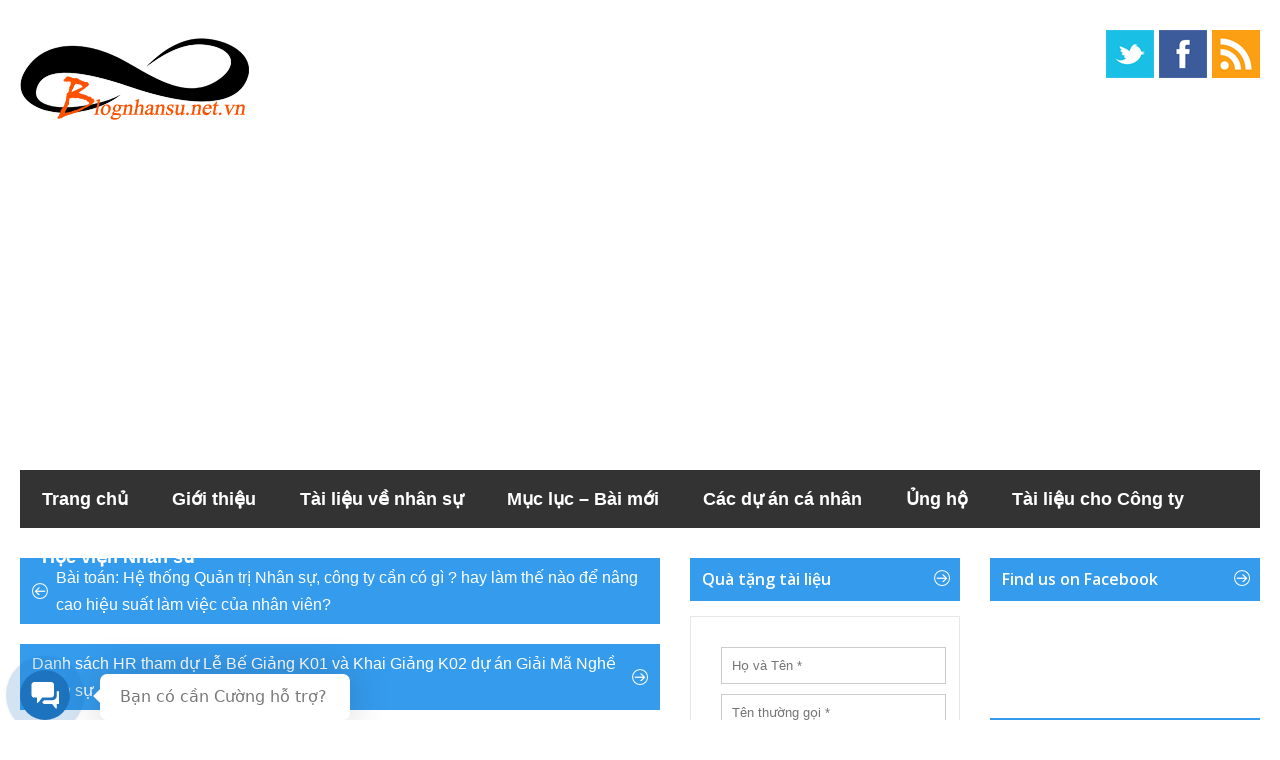

--- FILE ---
content_type: text/html; charset=UTF-8
request_url: http://blognhansu.net.vn/2017/10/26/hay-mau-chong-dong-phi-ghi-danh-tham-gia-du-an-giai-ma-nghe-nhan-su/
body_size: 23761
content:
<!DOCTYPE html>
<!--[if IE 6]>
<html id="ie6" lang="vi"
	itemscope 
	itemtype="http://schema.org/Article" 
	prefix="og: http://ogp.me/ns#" >
<![endif]-->
<!--[if IE 7]>
<html id="ie7" lang="vi"
	itemscope 
	itemtype="http://schema.org/Article" 
	prefix="og: http://ogp.me/ns#" >
<![endif]-->
<!--[if IE 8]>
<html id="ie8" lang="vi"
	itemscope 
	itemtype="http://schema.org/Article" 
	prefix="og: http://ogp.me/ns#" >
<![endif]-->
<!--[if !(IE 6) | !(IE 7) | !(IE 8)  ]><!-->
<html lang="vi"
	itemscope	itemtype="http://schema.org/Article" 
	prefix="og: http://ogp.me/ns#" >
<!--<![endif]-->

<head>
<meta charset="UTF-8" />
<meta name="viewport" content="width=device-width,user-scalable=no,initial-scale=1" />

<title>Hãy mau chóng đóng phí ghi danh tham gia dự án Giải Mã Nghề Nhân sự | Blog quản trị Nhân sự</title>
<link rel="profile" href="http://gmpg.org/xfn/11" />
<link rel="stylesheet" type="text/css" media="all" href="http://blognhansu.net.vn/wp-content/themes/wt_metro/style.css" />
<link rel="pingback" href="http://blognhansu.net.vn/xmlrpc.php" />
<!--[if lt IE 9]>
<script src="http://blognhansu.net.vn/wp-content/themes/wt_metro/js/html5.js" type="text/javascript"></script>
<![endif]-->
<script type="text/javascript">
	var themeDir = "http://blognhansu.net.vn/wp-content/themes/wt_metro";
</script>

<!-- All in One SEO Pack 2.3.11.4 by Michael Torbert of Semper Fi Web Design[714,835] -->
<link rel="author" href="https://plus.google.com/116093672583854960343" />
<meta name="description"  content="Chúng ta đã có 195 thành viên đăng ký tham gia dự án Giải Mã Nghề Nhân sự. Số lượng người đăng ký lớn nhưng BTC dự kiến chỉ mở có 2 lớp (1 lớp dành cho học v" />

<meta name="keywords"  content="chương trình sư tử,cộng đồng nhân sự chia sẻ,giải mã nghề nhân sự,hrshare community,khóa học nhân sự miễn phí,miễn phí,đào tạo nghề nhân sự" />

<link rel="canonical" href="https://blognhansu.net.vn/2017/10/26/hay-mau-chong-dong-phi-ghi-danh-tham-gia-du-an-giai-ma-nghe-nhan-su/" />
<meta property="og:title" content="Hãy mau chóng đóng phí ghi danh tham gia dự án Giải Mã Nghề Nhân sự | Blog quản trị Nhân sự" />
<meta property="og:type" content="article" />
<meta property="og:url" content="https://blognhansu.net.vn/2017/10/26/hay-mau-chong-dong-phi-ghi-danh-tham-gia-du-an-giai-ma-nghe-nhan-su/" />
<meta property="og:image" content="http://blognhansu.net.vn/wp-content/uploads/2017/10/co-cau-to-chuc-2.jpg" />
<meta property="og:site_name" content="Blog quản trị Nhân sự | Blog quản lý Nhân sự" />
<meta property="fb:admins" content="705061247" />
<meta property="og:description" content="Chúng ta đã có 195 thành viên đăng ký tham gia dự án Giải Mã Nghề Nhân sự. Số lượng người đăng ký lớn nhưng BTC dự kiến chỉ mở có 2 lớp (1 lớp dành cho học viên &lt; 3 năm và 1 lớp dành cho học viên &gt; 3 năm) với sỹ số 30 học viên / lớp. Như vậy chỉ có 60/ 195 anh chị sẽ được tham gia vào khóa này. Hãy mau chóng đóng phí ghi danh tham gia dự án Giải Mã Nghề Nhân sự trước khi dự án khóa sổ. Anh chị muốn biết thêm thông tin để cân nhắc? Cường xin thay mặt BTC được gửi anh chị 1 số thông tin: 1. Khai giảng / Buổi học đầu tiên (Miễn phí và dành cho các thành viên cộng đồng quan tâm) : - Thời gian : 13h30 ngày 28/10/2017 - Địa điểm: tầng 2 hội trường học viện Thanh Niên – số 3 phố Chùa Láng - Nội dung: Hệ thống quản trị Nhân sự, công ty cần có những gì ? (nội dung chia sẻ vui lòng xem tại: https://goo.gl/izDsRn ) 2. Thông tin chung về khóa huấn luyện (dành cho các học viên Dự án) : - Thời gian : + Tối 18h30 - 20h30 - T2+T4 + Tối 18h30 - 20h30 - T3+T5 Ở đây chúng ta có 4 sự lựa chọn: + Tối 2" />
<meta property="article:tag" content="chương trình sư tử" />
<meta property="article:tag" content="cộng đồng nhân sự chia sẻ" />
<meta property="article:tag" content="giải mã nghề nhân sự" />
<meta property="article:tag" content="hrshare community" />
<meta property="article:tag" content="khóa học nhân sự miễn phí" />
<meta property="article:tag" content="miễn phí" />
<meta property="article:tag" content="đào tạo nghề nhân sự" />
<meta property="article:tag" content="bản tin blog nhân sự" />
<meta property="article:publisher" content="https://www.facebook.com/nhansublog" />
<meta property="article:author" content="https://www.facebook.com/kinhcan24" />
<meta property="article:published_time" content="2017-10-26T15:48:37Z" />
<meta property="article:modified_time" content="2018-07-31T08:50:30Z" />
<meta name="twitter:card" content="summary" />
<meta name="twitter:creator" content="@kinhcan24" />
<meta name="twitter:title" content="Hãy mau chóng đóng phí ghi danh tham gia dự án Giải Mã Nghề Nhân sự | Blog quản trị Nhân sự" />
<meta name="twitter:description" content="Chúng ta đã có 195 thành viên đăng ký tham gia dự án Giải Mã Nghề Nhân sự. Số lượng người đăng ký lớn nhưng BTC dự kiến chỉ mở có 2 lớp (1 lớp dành cho học viên &lt; 3 năm và 1 lớp dành cho học viên &gt; 3 năm) với sỹ số 30 học viên / lớp. Như vậy chỉ có 60/ 195 anh chị sẽ được tham gia vào khóa này. Hãy mau chóng đóng phí ghi danh tham gia dự án Giải Mã Nghề Nhân sự trước khi dự án khóa sổ. Anh chị muốn biết thêm thông tin để cân nhắc? Cường xin thay mặt BTC được gửi anh chị 1 số thông tin: 1. Khai giảng / Buổi học đầu tiên (Miễn phí và dành cho các thành viên cộng đồng quan tâm) : - Thời gian : 13h30 ngày 28/10/2017 - Địa điểm: tầng 2 hội trường học viện Thanh Niên – số 3 phố Chùa Láng - Nội dung: Hệ thống quản trị Nhân sự, công ty cần có những gì ? (nội dung chia sẻ vui lòng xem tại: https://goo.gl/izDsRn ) 2. Thông tin chung về khóa huấn luyện (dành cho các học viên Dự án) : - Thời gian : + Tối 18h30 - 20h30 - T2+T4 + Tối 18h30 - 20h30 - T3+T5 Ở đây chúng ta có 4 sự lựa chọn: + Tối 2" />
<meta name="twitter:image" content="http://blognhansu.net.vn/wp-content/uploads/2017/10/co-cau-to-chuc-2.jpg" />
<meta itemprop="image" content="http://blognhansu.net.vn/wp-content/uploads/2017/10/co-cau-to-chuc-2.jpg" />
<!-- /all in one seo pack -->
<link rel="amphtml" href="https://blognhansu.net.vn/2017/10/26/hay-mau-chong-dong-phi-ghi-danh-tham-gia-du-an-giai-ma-nghe-nhan-su/amp/" /><meta name="generator" content="AMP for WP 1.0.77.43"/><link rel='dns-prefetch' href='//s.w.org' />
<link rel="alternate" type="application/rss+xml" title="Dòng thông tin Blog quản trị Nhân sự &raquo;" href="https://blognhansu.net.vn/feed/" />
<link rel="alternate" type="application/rss+xml" title="Dòng phản hồi Blog quản trị Nhân sự &raquo;" href="https://blognhansu.net.vn/comments/feed/" />
<link rel="alternate" type="application/rss+xml" title="Blog quản trị Nhân sự &raquo; Hãy mau chóng đóng phí ghi danh tham gia dự án Giải Mã Nghề Nhân sự Dòng phản hồi" href="https://blognhansu.net.vn/2017/10/26/hay-mau-chong-dong-phi-ghi-danh-tham-gia-du-an-giai-ma-nghe-nhan-su/feed/" />
		<script type="text/javascript">
			window._wpemojiSettings = {"baseUrl":"https:\/\/s.w.org\/images\/core\/emoji\/11.2.0\/72x72\/","ext":".png","svgUrl":"https:\/\/s.w.org\/images\/core\/emoji\/11.2.0\/svg\/","svgExt":".svg","source":{"concatemoji":"http:\/\/blognhansu.net.vn\/wp-includes\/js\/wp-emoji-release.min.js?ver=5.1.13"}};
			!function(e,a,t){var n,r,o,i=a.createElement("canvas"),p=i.getContext&&i.getContext("2d");function s(e,t){var a=String.fromCharCode;p.clearRect(0,0,i.width,i.height),p.fillText(a.apply(this,e),0,0);e=i.toDataURL();return p.clearRect(0,0,i.width,i.height),p.fillText(a.apply(this,t),0,0),e===i.toDataURL()}function c(e){var t=a.createElement("script");t.src=e,t.defer=t.type="text/javascript",a.getElementsByTagName("head")[0].appendChild(t)}for(o=Array("flag","emoji"),t.supports={everything:!0,everythingExceptFlag:!0},r=0;r<o.length;r++)t.supports[o[r]]=function(e){if(!p||!p.fillText)return!1;switch(p.textBaseline="top",p.font="600 32px Arial",e){case"flag":return s([55356,56826,55356,56819],[55356,56826,8203,55356,56819])?!1:!s([55356,57332,56128,56423,56128,56418,56128,56421,56128,56430,56128,56423,56128,56447],[55356,57332,8203,56128,56423,8203,56128,56418,8203,56128,56421,8203,56128,56430,8203,56128,56423,8203,56128,56447]);case"emoji":return!s([55358,56760,9792,65039],[55358,56760,8203,9792,65039])}return!1}(o[r]),t.supports.everything=t.supports.everything&&t.supports[o[r]],"flag"!==o[r]&&(t.supports.everythingExceptFlag=t.supports.everythingExceptFlag&&t.supports[o[r]]);t.supports.everythingExceptFlag=t.supports.everythingExceptFlag&&!t.supports.flag,t.DOMReady=!1,t.readyCallback=function(){t.DOMReady=!0},t.supports.everything||(n=function(){t.readyCallback()},a.addEventListener?(a.addEventListener("DOMContentLoaded",n,!1),e.addEventListener("load",n,!1)):(e.attachEvent("onload",n),a.attachEvent("onreadystatechange",function(){"complete"===a.readyState&&t.readyCallback()})),(n=t.source||{}).concatemoji?c(n.concatemoji):n.wpemoji&&n.twemoji&&(c(n.twemoji),c(n.wpemoji)))}(window,document,window._wpemojiSettings);
		</script>
		<style type="text/css">
img.wp-smiley,
img.emoji {
	display: inline !important;
	border: none !important;
	box-shadow: none !important;
	height: 1em !important;
	width: 1em !important;
	margin: 0 .07em !important;
	vertical-align: -0.1em !important;
	background: none !important;
	padding: 0 !important;
}
</style>
	<link rel='stylesheet' id='wp-block-library-css'  href='http://blognhansu.net.vn/wp-includes/css/dist/block-library/style.min.css?ver=5.1.13' type='text/css' media='all' />
<link rel='stylesheet' id='mb-wp-contact-style-css'  href='http://blognhansu.net.vn/wp-content/plugins/wp-helper-lite/assets/css/frontend/mb-wp-contact-style.css?ver=5.1.13' type='text/css' media='all' />
<link rel='stylesheet' id='dloaddelay-style-css'  href='http://blognhansu.net.vn/wp-content/plugins/files-download-delay/build/post.css?ver=e4e28a5d4e80bd44073f3c5e15c7f803' type='text/css' media='all' />
<style id='dloaddelay-style-inline-css' type='text/css'>

        .dload-timer-container .bgcolor {background: #4397ff;}
        .dload-timer-container .bgcolor_success {background: #39b400;}
        .dload-timer-container .bgcolor_failed {background: #ff4625;}
        

            .dload-timer-container .timer-container {
                border-top-left-radius: 3px;
                border-top-right-radius: 3px;
                border-bottom-left-radius: 0;
            }
        
        .dload-timer-container {
            flex-direction: column;
            border-radius: 3px;
        
            }
        
</style>
<link rel='stylesheet' id='ws-plugin--s2member-css'  href='http://blognhansu.net.vn/wp-content/plugins/s2member/s2member-o.php?ws_plugin__s2member_css=1&#038;qcABC=1&#038;ver=220421-3302725469' type='text/css' media='all' />
<script type='text/javascript' src='http://blognhansu.net.vn/wp-includes/js/jquery/jquery.js?ver=1.12.4'></script>
<script type='text/javascript' src='http://blognhansu.net.vn/wp-includes/js/jquery/jquery-migrate.min.js?ver=1.4.1'></script>
<script type='text/javascript' src='http://blognhansu.net.vn/wp-content/themes/wt_metro/js/hoverIntent.js?ver=5.1.13'></script>
<script type='text/javascript' src='http://blognhansu.net.vn/wp-includes/js/hoverIntent.min.js?ver=1.8.1'></script>
<script type='text/javascript' src='http://blognhansu.net.vn/wp-content/themes/wt_metro/js/superfish.js?ver=5.1.13'></script>
<script type='text/javascript' src='http://blognhansu.net.vn/wp-content/themes/wt_metro/js/flexslider-min.js?ver=5.1.13'></script>
<script type='text/javascript' src='http://blognhansu.net.vn/wp-content/themes/wt_metro/js/lightbox.js?ver=5.1.13'></script>
<script type='text/javascript' src='http://blognhansu.net.vn/wp-content/themes/wt_metro/js/jflickrfeed.min.js?ver=5.1.13'></script>
<script type='text/javascript' src='http://blognhansu.net.vn/wp-content/themes/wt_metro/js/jquery.mobilemenu.js?ver=5.1.13'></script>
<script type='text/javascript' src='http://blognhansu.net.vn/wp-content/themes/wt_metro/js/jcarousellite_1.0.1.min.js?ver=5.1.13'></script>
<script type='text/javascript' src='http://blognhansu.net.vn/wp-content/themes/wt_metro/js/jquery.easing.1.3.js?ver=5.1.13'></script>
<script type='text/javascript' src='http://blognhansu.net.vn/wp-content/themes/wt_metro/js/jquery.mousewheel.js?ver=5.1.13'></script>
<script type='text/javascript' src='http://blognhansu.net.vn/wp-content/themes/wt_metro/js/MetroJs.min.js?ver=5.1.13'></script>
<script type='text/javascript' src='http://blognhansu.net.vn/wp-content/themes/wt_metro/js/custom.js?ver=5.1.13'></script>
<script type='text/javascript' src='http://blognhansu.net.vn/wp-content/plugins/files-download-delay/build/post.js?ver=e4e28a5d4e80bd44073f3c5e15c7f803'></script>
<link rel='https://api.w.org/' href='https://blognhansu.net.vn/wp-json/' />
<link rel="EditURI" type="application/rsd+xml" title="RSD" href="https://blognhansu.net.vn/xmlrpc.php?rsd" />
<link rel="wlwmanifest" type="application/wlwmanifest+xml" href="http://blognhansu.net.vn/wp-includes/wlwmanifest.xml" /> 
<link rel='prev' title='Bài toán: Hệ thống Quản trị Nhân sự, công ty cần có gì ? hay làm thế nào để nâng cao hiệu suất làm việc của nhân viên?' href='https://blognhansu.net.vn/2017/10/24/bai-toan-he-thong-quan-tri-nhan-su-cong-ty-can-co-gi-hay-lam-the-nao-de-nang-cao-hieu-suat-lam-viec-cua-nhan-vien/' />
<link rel='next' title='Danh sách HR tham dự Lễ Bế Giảng K01 và Khai Giảng K02 dự án Giải Mã Nghề Nhân sự' href='https://blognhansu.net.vn/2017/10/26/danh-sach-hr-tham-du-le-be-giang-k01-va-khai-giang-k02-du-an-giai-ma-nghe-nhan-su/' />
<meta name="generator" content="WordPress 5.1.13" />
<link rel='shortlink' href='https://blognhansu.net.vn/?p=19391' />
<link rel="alternate" type="application/json+oembed" href="https://blognhansu.net.vn/wp-json/oembed/1.0/embed?url=https%3A%2F%2Fblognhansu.net.vn%2F2017%2F10%2F26%2Fhay-mau-chong-dong-phi-ghi-danh-tham-gia-du-an-giai-ma-nghe-nhan-su%2F" />
<link rel="alternate" type="text/xml+oembed" href="https://blognhansu.net.vn/wp-json/oembed/1.0/embed?url=https%3A%2F%2Fblognhansu.net.vn%2F2017%2F10%2F26%2Fhay-mau-chong-dong-phi-ghi-danh-tham-gia-du-an-giai-ma-nghe-nhan-su%2F&#038;format=xml" />
        <script>
            var dloaddelay_options = {"download_template":"<div class=\"dload-timer-container\">\r\n    <div class=\"timer-container bgcolor\">\r\n        <div class=\"dload-timer-info\"><p>Dang chuan bi download file...<\/p><\/div>\r\n        <div class=\"dload-timer-cd\"><\/div>\r\n    <\/div>\r\n    <div class=\"info-container\">Toi dang chuan bi file. De giup blog co kinh phi duy tri va phuc vu tot hon, rat hi vong ban se ung ho blog. Cam on ban.<\/div>\r\n<\/div>","success_template":"<div class=\"dload-timer-container\">\r\n    <div class=\"timer-container bgcolor_success\">\r\n        <div class=\"dload-timer-info\"><p>File da duoc tai. Vui long kiem tra!<\/p><\/div>\r\n        <div class=\"dload-timer-cd\"><\/div>\r\n    <\/div>\r\n    <div class=\"info-container\">Hay kiem tra lai thu muc download cua ban.<\/div>\r\n<\/div>","failed_template":"<div class=\"dload-timer-container\">\r\n    <div class=\"timer-container bgcolor_failed\">\r\n        <div class=\"dload-timer-info\"><p>Oops...<\/p><\/div>\r\n        <div class=\"dload-timer-cd\"><\/div>\r\n    <\/div>\r\n    <div class=\"info-container\">Khong tim thay file<\/div>\r\n<\/div>","dload_newtab":false,"delay_time":30,"extensions":["pdf","doc","docx","xls","xlsx","rtf","txt","pptx"],"autowrap":false,"page_redirect":false,"file_exist_check":false,"download_class":""};
        </script>
        <meta name="description" content=" Blog chia sẻ về Quản lý và Quản trị Nhân sự (Human Resources Management) dành cho những người quan tâm tới Nhân sự và Con người như CEO, Manager, HRM, HR). Ở đây có các tài liệu, bài viết, hướng dẫn chi tiết trong lĩnh vực Quản trị nhân sự xoay quay vòng đời nhân viên trong tổ chức: Tuyển - Dạy - Dùng - Giữ - Thải."  />
<meta name="keywords" content=" Quản trị nhân sự, Human Resources, KPI, Đánh giá hiệu quả công việc, chính sách lương, C&amp;B, lương 3P, BSC, Thẻ điểm cân bằng, tuyển dụng, đào tạo, lương thưởng, đãi ngộ, nhân sự, tổ chức, cơ cấu tổ chức, hệ thống Quản trị Nhân sự, trưởng phòng Nhân sự, tái tạo tổ chức"  />
<meta name="verify-adnet" content="b9ab3128aee23bc1a8824ba9263b4aa9" />
<meta property="article:author" content="https://www.facebook.com/kinhcan24sblog" />

<script defer src="//pagead2.googlesyndication.com/pagead/js/adsbygoogle.js"></script>
<script>
  (adsbygoogle = window.adsbygoogle || []).push({
    google_ad_client: "ca-pub-3867067559515613",
    enable_page_level_ads: true
  });
</script>
<meta property="fb:pages" content="325276584245869" />

<script defer custom-element="amp-auto-ads"
        src="https://cdn.ampproject.org/v0/amp-auto-ads-0.1.js">
</script>

<!-- Google tag (gtag.js) -->
<script async src="https://www.googletagmanager.com/gtag/js?id=AW-992962617"></script>
<script>
  window.dataLayer = window.dataLayer || [];
  function gtag(){dataLayer.push(arguments);}
  gtag('js', new Date());

  gtag('config', 'AW-992962617');
</script>


<!-- Google tag (gtag.js) -->
<script async src="https://www.googletagmanager.com/gtag/js?id=G-3WXNJYSGY7"></script>
<script>
  window.dataLayer = window.dataLayer || [];
  function gtag(){dataLayer.push(arguments);}
  gtag('js', new Date());

  gtag('config', 'G-3WXNJYSGY7');
</script>

<!-- Custom CSS Styles -->
<style type="text/css"> 
h1, h2, h3, h4, h5, h6 {
    font-family: Open Sans, sans-serif, serif;
}

 
</style>
<!-- /Custom CSS Styles -->

<meta name="msvalidate.01" content="4CB85028CDBB90B3DD0B4EFE12521EA6" />
</head>
<body class="post-template-default single single-post postid-19391 single-format-standard">

<div id="container" class="hfeed">	
		<header id="header" role="banner">			
		<div class="wrap">						
			<div class="logo">
							<h1>
					<a href="https://blognhansu.net.vn" title="Blog quản trị Nhân sự">
						<img src="http://blognhansu.net.vn/wp-content/uploads/2014/08/logoblognhansu230x90.jpg" alt="Blog quản trị Nhân sự" />
					</a>
				</h1>	
				
			</div>	<!-- /logo -->	
	

			<div class="social">
				<ul>
											<li><a class="twitter" href="http://www.tiwtter.com/kinhcan24">Twitter</a></li>
										
											<li><a class="fb" href="https://www.facebook.com/kinhcan24sblog">Facebook</a></li>
										
										
											<li><a class="rss" href="https://blognhansu.net.vn/feed/">RSS</a></li>
										
				</ul>
			</div>
		
		
		</div> <!-- /wrap -->		
		
		<div id="main-menu">
			<ul id="menu-quang-cao" class="menu"><li id="menu-item-4541" class="menu-item menu-item-type-custom menu-item-object-custom menu-item-4541"><a href="http://blognhansu.net.vn/">Trang chủ</a></li>
<li id="menu-item-4542" class="menu-item menu-item-type-post_type menu-item-object-page menu-item-has-children menu-item-4542"><a href="https://blognhansu.net.vn/gioi-thieu/">Giới thiệu</a>
<ul class="sub-menu">
	<li id="menu-item-11313" class="menu-item menu-item-type-post_type menu-item-object-page menu-item-11313"><a href="https://blognhansu.net.vn/gioi-thieu/">Về tôi 1</a></li>
	<li id="menu-item-11309" class="menu-item menu-item-type-taxonomy menu-item-object-post_tag menu-item-11309"><a href="https://blognhansu.net.vn/tag/kinhcan24/">Về tôi 2</a></li>
	<li id="menu-item-11311" class="menu-item menu-item-type-taxonomy menu-item-object-category menu-item-11311"><a href="https://blognhansu.net.vn/category/cac-van-de-khac/">Các vấn đề khác</a></li>
	<li id="menu-item-6447" class="menu-item menu-item-type-post_type menu-item-object-page menu-item-6447"><a href="https://blognhansu.net.vn/gioi-thieu/hoi-xoay-dap-xoay/">Hỏi xoáy đáp xoay</a></li>
	<li id="menu-item-6454" class="menu-item menu-item-type-post_type menu-item-object-page menu-item-6454"><a href="https://blognhansu.net.vn/ung-ho/sat-thu-dau-mung-mu/">Sát thủ đầu mưng mủ</a></li>
</ul>
</li>
<li id="menu-item-4544" class="menu-item menu-item-type-post_type menu-item-object-page menu-item-has-children menu-item-4544"><a href="https://blognhansu.net.vn/tai-lieu-ve-nhan-su/">Tài liệu về nhân sự</a>
<ul class="sub-menu">
	<li id="menu-item-29070" class="menu-item menu-item-type-custom menu-item-object-custom menu-item-29070"><a href="https://blognhansu.net.vn/tai-lieu-ve-nhan-su/quyen-loi-thanh-vien-cap-do-1/">Vào tải tài liệu VIP &#8211; Khu vực giới hạn</a></li>
	<li id="menu-item-22204" class="menu-item menu-item-type-post_type menu-item-object-post menu-item-22204"><a href="https://blognhansu.net.vn/2019/12/08/thu-vien-tai-lieu-he-thong-quan-tri-nhan-su-icpo-danh-cho-hrhrmcpo/">Thư viện tài liệu Hệ thống Quản trị Nhân sự iCPO dành cho HR/HRM/CPO</a></li>
	<li id="menu-item-22205" class="menu-item menu-item-type-post_type menu-item-object-post menu-item-22205"><a href="https://blognhansu.net.vn/2016/07/09/bo-tai-lieu-kpi-full-cua-doanh-nghiep-cong-ty-can-co/">Bộ tài liệu KPI full của doanh nghiệp, công ty cần có</a></li>
	<li id="menu-item-22206" class="menu-item menu-item-type-post_type menu-item-object-post menu-item-22206"><a href="https://blognhansu.net.vn/2018/04/17/bo-tai-lieu-competencies-khung-nang-luc-full-doanh-nghiep-can/">Bộ tài liệu Competencies – khung năng lực full doanh nghiệp cần</a></li>
	<li id="menu-item-11312" class="menu-item menu-item-type-taxonomy menu-item-object-category current-post-ancestor current-menu-parent current-post-parent menu-item-11312"><a href="https://blognhansu.net.vn/category/ban-tin-blog-nhan-su/">Bản tin Blog nhân sự</a></li>
</ul>
</li>
<li id="menu-item-6446" class="menu-item menu-item-type-post_type menu-item-object-page menu-item-6446"><a title="Mục lục các bài viết về Nhân sự trên blog" href="https://blognhansu.net.vn/gioi-thieu/muc-luc-cac-bai-viet-trong-blog-nhan-su/">Mục lục &#8211; Bài mới</a></li>
<li id="menu-item-9543" class="menu-item menu-item-type-post_type menu-item-object-page menu-item-has-children menu-item-9543"><a title="Các dự án cá nhân liên quan đCác dự án cá nhân liên quan đến Nhân sựến Nhân sự" href="https://blognhansu.net.vn/gioi-thieu-cac-du-an-ca-nhan-lien-quan-den-nhan-su/">Các dự án cá nhân</a>
<ul class="sub-menu">
	<li id="menu-item-6448" class="menu-item menu-item-type-post_type menu-item-object-page menu-item-6448"><a href="https://blognhansu.net.vn/ngay-nhan-su-vn/">Ngày nhân sự Vn</a></li>
	<li id="menu-item-11310" class="menu-item menu-item-type-taxonomy menu-item-object-category menu-item-11310"><a href="https://blognhansu.net.vn/category/cac-van-de-khac/hoat-dong-cong-dong-nhan-su-vn/">Hoạt động cộng đồng Nhân sự Vn</a></li>
	<li id="menu-item-9539" class="menu-item menu-item-type-custom menu-item-object-custom menu-item-9539"><a href="http://blognhansu.net.vn/2012/12/15/niem-tu-hao-nho-nho-cua-nguoi-lam-dao-tao-nhan-su/">Đào tạo Nhân sự</a></li>
	<li id="menu-item-6451" class="menu-item menu-item-type-post_type menu-item-object-page menu-item-6451"><a href="https://blognhansu.net.vn/tim-kiem/">Công cụ tìm kiếm dành cho Nhân sự</a></li>
	<li id="menu-item-6450" class="menu-item menu-item-type-post_type menu-item-object-page menu-item-6450"><a href="https://blognhansu.net.vn/tai-lieu-ve-nhan-su/cong-dong-chia-se-tai-lieu-nhan-su-tang-thu-nhap-hr-share-community-2/">Cộng đồng Nhân sự Hr Share</a></li>
	<li id="menu-item-6449" class="menu-item menu-item-type-post_type menu-item-object-page menu-item-6449"><a href="https://blognhansu.net.vn/ngay-nhan-su-vn/hr-group/">HR Groups – Các nhóm Nhân sự trên cộng đồng</a></li>
	<li id="menu-item-6453" class="menu-item menu-item-type-post_type menu-item-object-page menu-item-has-children menu-item-6453"><a href="https://blognhansu.net.vn/ung-ho/cach-tang-thu-nhap-cho-nghe-nhan-su/">Cách tăng thu nhập</a>
	<ul class="sub-menu">
		<li id="menu-item-6460" class="menu-item menu-item-type-post_type menu-item-object-page menu-item-6460"><a href="https://blognhansu.net.vn/ung-ho/cach-tang-thu-nhap-cho-nghe-nhan-su/kiem-them/">Kiếm thêm</a></li>
		<li id="menu-item-6461" class="menu-item menu-item-type-post_type menu-item-object-page menu-item-6461"><a href="https://blognhansu.net.vn/ung-ho/cach-tang-thu-nhap-cho-nghe-nhan-su/tang-luong/">Tăng lương</a></li>
		<li id="menu-item-6459" class="menu-item menu-item-type-post_type menu-item-object-page menu-item-6459"><a href="https://blognhansu.net.vn/ung-ho/cach-tang-thu-nhap-cho-nghe-nhan-su/dau-tu/">Đầu tư</a></li>
	</ul>
</li>
	<li id="menu-item-9547" class="menu-item menu-item-type-custom menu-item-object-custom menu-item-9547"><a href="http://blognhansu.net.vn/2016/01/20/gioi-thieu-ve-du-an-xuat-ban-sach-blog-nhan-su/">Xuất bản sách Blog Nhân sự</a></li>
</ul>
</li>
<li id="menu-item-5482" class="menu-item menu-item-type-post_type menu-item-object-page menu-item-has-children menu-item-5482"><a href="https://blognhansu.net.vn/ung-ho/">Ủng hộ</a>
<ul class="sub-menu">
	<li id="menu-item-6455" class="menu-item menu-item-type-post_type menu-item-object-page menu-item-6455"><a href="https://blognhansu.net.vn/ung-ho/thu-moi-ung-ho/">Thư mời ủng hộ Quảng cáo</a></li>
	<li id="menu-item-21855" class="menu-item menu-item-type-custom menu-item-object-custom menu-item-21855"><a href="http://blognhansu.net.vn/?p=21848">Mời ủng hộ Cộng đồng</a></li>
	<li id="menu-item-6452" class="menu-item menu-item-type-post_type menu-item-object-page menu-item-6452"><a href="https://blognhansu.net.vn/ung-ho/1000-vnd-nhung-khong-phai-bo-tien-tui/">1000 VND (một nghìn đồng)</a></li>
	<li id="menu-item-6456" class="menu-item menu-item-type-post_type menu-item-object-page menu-item-6456"><a href="https://blognhansu.net.vn/ung-ho/tai-lieu-nhan-su/">UH tài liệu nhân sự</a></li>
	<li id="menu-item-6457" class="menu-item menu-item-type-post_type menu-item-object-page menu-item-6457"><a href="https://blognhansu.net.vn/ung-ho/tham-gia-khoa-hoc-toi-nghi-nen-di-hoc/">Đi học khóa học HR</a></li>
	<li id="menu-item-6458" class="menu-item menu-item-type-post_type menu-item-object-page menu-item-6458"><a href="https://blognhansu.net.vn/ung-ho/cach-thuc-ung-ho/">Cách thức ủng hộ</a></li>
</ul>
</li>
<li id="menu-item-13844" class="menu-item menu-item-type-post_type menu-item-object-page menu-item-has-children menu-item-13844"><a href="https://blognhansu.net.vn/tai-lieu-cho-giam-doc/">Tài liệu cho Công ty</a>
<ul class="sub-menu">
	<li id="menu-item-22207" class="menu-item menu-item-type-post_type menu-item-object-post menu-item-22207"><a href="https://blognhansu.net.vn/2016/10/24/dung-mat-hang-ty-dong-de-thue-tu-van-doanh-nghiep-bo-tai-lieu-nay-co-the-giup-duoc-ban/">Đừng mất hàng tỷ đồng để thuê tư vấn doanh nghiệp, bộ tài liệu này có thể giúp được bạn</a></li>
</ul>
</li>
<li id="menu-item-23550" class="menu-item menu-item-type-custom menu-item-object-custom menu-item-23550"><a href="https://daotaonhansu.net/">Học viện Nhân sư</a></li>
</ul>	
		</div>
		
		<div class="clearfix"></div>


<!-- Facebook Pixel Code iCPO-->
<script>
  !function(f,b,e,v,n,t,s)
  {if(f.fbq)return;n=f.fbq=function(){n.callMethod?
  n.callMethod.apply(n,arguments):n.queue.push(arguments)};
  if(!f._fbq)f._fbq=n;n.push=n;n.loaded=!0;n.version='2.0';
  n.queue=[];t=b.createElement(e);t.async=!0;
  t.src=v;s=b.getElementsByTagName(e)[0];
  s.parentNode.insertBefore(t,s)}(window, document,'script',
  'https://connect.facebook.net/en_US/fbevents.js');
  fbq('init', '1323775107756263');
  fbq('track', 'PageView');
</script>
<noscript><img height="1" width="1" style="display:none"
  src="https://www.facebook.com/tr?id=1323775107756263&ev=PageView&noscript=1"
/></noscript>
<!-- End Facebook Pixel Code -->
			
	</header>

	<div id="main">

<section id="primary">
	<div id="content" role="main">
	


		


			
<article id="post-19391" class="post-19391 post type-post status-publish format-standard has-post-thumbnail hentry category-ban-tin-blog-nhan-su tag-chuong-trinh-su-tu tag-cong-dong-nhan-su-chia-se tag-giai-ma-nghe-nhan-su tag-hrshare-community tag-khoa-hoc-nhan-su-mien-phi tag-mien-phi tag-dao-tao-nghe-nhan-su">
				<div class="post-nav">
				<div class="prev"><div class="wrap"><a href="https://blognhansu.net.vn/2017/10/24/bai-toan-he-thong-quan-tri-nhan-su-cong-ty-can-co-gi-hay-lam-the-nao-de-nang-cao-hieu-suat-lam-viec-cua-nhan-vien/" rel="prev">Bài toán: Hệ thống Quản trị Nhân sự, công ty cần có gì ? hay làm thế nào để nâng cao hiệu suất làm việc của nhân viên?</a></div></div>				<div class="next"><div class="wrap"><a href="https://blognhansu.net.vn/2017/10/26/danh-sach-hr-tham-du-le-be-giang-k01-va-khai-giang-k02-du-an-giai-ma-nghe-nhan-su/" rel="next">Danh sách HR tham dự Lễ Bế Giảng K01 và Khai Giảng K02 dự án Giải Mã Nghề Nhân sự</a></div></div>			</div>
			<header class="entry-header">
		<h1 class="entry-title">Hãy mau chóng đóng phí ghi danh tham gia dự án Giải Mã Nghề Nhân sự</h1>
		<div class="entry-meta">			
			<span class="date">Tháng Mười 26, 2017 </span>
			<span class="author"><a href="https://blognhansu.net.vn/author/admin/" title="Đăng bởi Hung Cuong Nguyễn" rel="author">Hung Cuong Nguyễn</a></span>
			<span class="category"><a href="https://blognhansu.net.vn/category/ban-tin-blog-nhan-su/" rel="category tag">Bản tin Blog nhân sự</a></span>
							<span class="comments"><a href="https://blognhansu.net.vn/2017/10/26/hay-mau-chong-dong-phi-ghi-danh-tham-gia-du-an-giai-ma-nghe-nhan-su/#respond">No comments</a></span>	
				
<br/>
Link tài trợ: <a href="http://blognhansu.net/2016/01/20/gioi-thieu-ve-du-an-xuat-ban-sach-blog-nhan-su/" title="Seri sách Blog Nhân sự">Seri sách Blog Nhân sự</a>; Đĩa CD <a href="http://blognhansu.net/tai-lieu-ve-nhan-su/" title="tài liệu Nhân sự">tài liệu Nhân sự</a>; 


		</div><!-- /entry-meta -->	

	
	</header><!-- /entry-header -->
	


	<div class="entry-content">	
		<p> Chúng ta đã có 195 thành viên đăng ký tham gia dự án Giải Mã Nghề Nhân sự. Số lượng người đăng ký lớn nhưng BTC dự kiến chỉ mở có 2 lớp (1 lớp dành cho học viên < 3 năm và 1 lớp dành cho học viên > 3 năm) với sỹ số 30 học viên / lớp. Như vậy chỉ có 60/ 195 anh chị sẽ được tham gia vào khóa này.</p>
<p>Hãy mau chóng đóng phí ghi danh tham gia dự án Giải Mã Nghề Nhân sự trước khi dự án khóa sổ.</p>
<p>Anh chị muốn biết thêm thông tin để cân nhắc? Cường xin thay mặt BTC được gửi anh chị 1 số thông tin:</p>
<p><strong>1. Khai giảng / Buổi học đầu tiên (Miễn phí và dành cho các thành viên cộng đồng quan tâm) :</strong><br />
- Thời gian : 13h30 ngày 28/10/2017<br />
- Địa điểm: tầng 2 hội trường học viện Thanh Niên – số 3 phố Chùa Láng<br />
- Nội dung: Hệ thống quản trị Nhân sự, công ty cần có những gì ? (nội dung chia sẻ vui lòng xem tại: https://goo.gl/izDsRn )</p>
<p><strong>2. Thông tin chung về khóa huấn luyện (dành cho các học viên Dự án) :</strong><br />
- Thời gian :<br />
+ Tối 18h30 - 20h30 - T2+T4<br />
+ Tối 18h30 - 20h30 - T3+T5<br />
Ở đây chúng ta có 4 sự lựa chọn:<br />
+ Tối 2 và 4: lớp < 3 năm kinh nghiệm + Tối 2 và 4: lớp > 3 năm kinh nghiệm<br />
+ Tối 3 và 5: lớp < 3 năm kinh nghiệm + Tối 3 và 5: lớp > 3 năm kinh nghiệm</p>
<p>- Địa điểm : 506 Tầng 5 tòa nhà Viện Âm nhạc, đường Mễ Trì, Nam Từ Liêm, Hà Nội (Gần tòa nhà Keang Nam 72 tầng)<br />
<strong>- Thời gian bắt đầu buổi thứ 2 (sau buổi khai giảng 1 tuần):</strong><br />
+ Lớp vào thứ 2 – 4: 6/11/2017<br />
+ Lớp vào thứ 3 – 5: 7/11/2017<br />
- Thời lượng: 30 buổi (22 buổi trực tiếp – bao gồm buổi khai giảng và buổi bế giảng)<br />
- Các thông tin khác về nội dung và giảng viên: vui lòng xem thêm tại hrshare.edu.vn</p>
<p><strong>3. Những điểm lưu ý về khóa huấn luyện:</strong><br />
- Các huấn luyện viên đều là người làm thực tế.<br />
- Khóa huấn luyện chú trọng đế việc nâng cao kỹ thuật và chỉ có 1 phần hệ thống lại lý thuyết.<br />
- Đây là khóa học cộng đồng nên về sau chính học viên khóa trước sẽ là người quay lại huấn luyện các học viên khóa sau.<br />
- Khóa học hoàn toàn miễn phí và sẽ diễn ra ở 1 quán cafe nào đó. Ai thích uống gì thì uống và tự trả tiền phí. Tuy nhiên sau khi bàn bạc kỹ, ban Chuyên môn thấy rằng như vậy chất lượng học sẽ không tốt. Vì thế BTC quyết định, thay vì chúng ta đến quán cafe thì sẽ đến một phòng học nào đó cho nghiêm chỉnh. Chúng ta sẽ chia sẻ chi phí. Và số tiền chia sẻ đó như uống cốc cafe. Trung bình mỗi cốc cafe là 40.000 VND. Số buổi là 30 thì số tiền phải bỏ ra là: 1 triệu 200 nghìn. BTC sẽ thu số tiền này và chi trả cho công tác tổ chức lớp học.<br />
…</p>
<p>Hẹn gặp lại anh chị trong buổi khai giảng và khóa huấn luyên tới. Nếu đã đăng ký và cân nhắc sẽ tham gia học, anh chị vui lòng chuyển khoản sớm để BTC có thể sắp xếp được phòng học.</p>
<p>Bước1: Chuyển khoản số tiền 1,200,000vnđ cho Mr Hùng Cường theo tài khoản:<br />
Chủ tài khoản: Nguyễn Hùng Cường<br />
Số TK: 0011004039312 – Sở giao dịch Vietcombank Ngô Quyền chi nhánh Hà Nội;<br />
Nội dung chuyển khoản: Họ và tên + Sdt + HRsFT</p>
<p>Nếu chưa đăng ký và muốn tham gia khóa huấn luyện, anh chị vui lòng đăng ký ở trang: hrshare.edu.vn</p>
<p><img   src="[data-uri]" data-lazy-src="http://blognhansu.net.vn/wp-content/uploads/2017/10/co-cau-to-chuc-2.jpg"  alt="" width="600" class="aligncenter" /><noscript><img   src="http://blognhansu.net.vn/wp-content/uploads/2017/10/co-cau-to-chuc-2.jpg"  alt="" width="600" class="aligncenter" /></noscript></p>
<p>Để biết nhiều hơn nữa về dự án, anh chị em vui lòng xem thêm ở các link dưới đây:<br />
<strong>Thông tin về K01:</strong><br />
- Thư mời tham gia K01: Bạn có muốn lên núi luyện, tăng công lực nhưng lại miễn phí ? ( https://goo.gl/MTHbWT )<br />
- Thư mời tham dự chương trình K01 với tư cách Huấn luyện viên / Diễn giả ( https://goo.gl/cs6YnL )<br />
- Hình ảnh và thư cám ơn đã tham dự khai giảng K01 ( https://goo.gl/9zKAZy )</p>
<p><strong>Thông tin về K02:</strong><br />
- Thư mời tham gia K02: Muốn học Nhân sự thì lên núi Nhân sư mà luyện … ( https://goo.gl/S1B8HF )<br />
- Mời tham gia hội đồng chuyên môn Dự án Giải Mã Nghề Nhân sự ( https://goo.gl/Yga3cG )<br />
- Cập nhật tình hình địa điểm và thời gian học dự án Giải mã Nghề Nhân K02 sự tại Hà Nội (https://goo.gl/Dz8Yrq )<br />
- Bài toán: Hệ thống Quản trị Nhân sự, công ty cần có gì ? hay làm thế nào để nâng cao hiệu suất làm việc của nhân viên? ( https://goo.gl/izDsRn )</p>
			</div><!-- /entry-content -->




	<footer class="entry-footer">
		
		<div class="entry-tags">
			<a href="https://blognhansu.net.vn/tag/chuong-trinh-su-tu/" rel="tag">Chương trình Sư tử</a><a href="https://blognhansu.net.vn/tag/cong-dong-nhan-su-chia-se/" rel="tag">Cộng đồng Nhân sự chia sẻ</a><a href="https://blognhansu.net.vn/tag/giai-ma-nghe-nhan-su/" rel="tag">Giải mã nghề nhân sự</a><a href="https://blognhansu.net.vn/tag/hrshare-community/" rel="tag">HRshare community</a><a href="https://blognhansu.net.vn/tag/khoa-hoc-nhan-su-mien-phi/" rel="tag">khóa học nhân sự miễn phí</a><a href="https://blognhansu.net.vn/tag/mien-phi/" rel="tag">Miễn phí</a><a href="https://blognhansu.net.vn/tag/dao-tao-nghe-nhan-su/" rel="tag">đào tạo nghề nhân sự</a> 
		</div>
		
	</footer><!-- /entry-footer -->
	
</article><!-- /post-19391 -->

					<div class="entry-author">	
				<h3 class="title">About Hung Cuong Nguyễn</h3>
				<div class="author-avatar">
					<img  alt=''  src="[data-uri]" data-lazy-src="http://0.gravatar.com/avatar/f97119ef792bcd53533a257d439fb1d2?s=68&#038;d=mm&#038;r=g"  srcset='http://0.gravatar.com/avatar/f97119ef792bcd53533a257d439fb1d2?s=136&#038;d=mm&#038;r=g 2x' class='avatar avatar-68 photo' height='68' width='68' /><noscript><img  alt=''  src="http://0.gravatar.com/avatar/f97119ef792bcd53533a257d439fb1d2?s=68&#038;d=mm&#038;r=g"  srcset='http://0.gravatar.com/avatar/f97119ef792bcd53533a257d439fb1d2?s=136&#038;d=mm&#038;r=g 2x' class='avatar avatar-68 photo' height='68' width='68' /></noscript>				</div><!-- /author-avatar -->				
				<div class="author-description">					
					TÓM TẮT:
Họ và tên : Nguyễn Hùng Cường
Địa chỉ email: kinhcan24@gmail.com
Bằng cấp cao nhất: Thạc sỹ Quản trị Nhân lực
Địa chỉ : 7B4 Ha Dinh – Thanh Xuan – Ha Noi
Điện thoại : 0988 833 616
Cấp bậc hiện tại: Leader (CEO/ Tư vấn Hệ thống Quản trị Nhân sự)
Năm kinh nghiệm: &gt; 10 Năm
Ngành nghề: Nhân sự
Nơi làm việc: Hà Nội hoặc Hồ Chí Minh					<div id="author-link">
						<a href="https://blognhansu.net.vn/author/admin/" rel="author">
							View all posts by Hung Cuong Nguyễn <span class="meta-nav">&rarr;</span>						</a>
					</div><!-- /author-link	-->
				</div><!-- /author-description -->
			</div><!-- /author-info -->
		
				
					
		
		
		<div class="related-posts"><h3>Related Posts</h3><ul>			<li>
				<a href="https://blognhansu.net.vn/2025/03/25/hoc-nhan-su-o-dau-tot-top-4-khoa-hoc-online/"><img  width="75" height="75"  src="[data-uri]" data-lazy-src="https://blognhansu.net.vn/wp-content/uploads/2025/03/hoc-nhan-su-o-dau-tot-75x75.jpg"  class="attachment-wt-medium-thumb size-wt-medium-thumb wp-post-image" alt="" title="Học nhân sự ở đâu tốt? Top 4 khóa học online nên lựa chọn" srcset="https://blognhansu.net.vn/wp-content/uploads/2025/03/hoc-nhan-su-o-dau-tot-75x75.jpg 75w, https://blognhansu.net.vn/wp-content/uploads/2025/03/hoc-nhan-su-o-dau-tot-270x270.jpg 270w, https://blognhansu.net.vn/wp-content/uploads/2025/03/hoc-nhan-su-o-dau-tot-207x207.jpg 207w" sizes="(max-width: 75px) 100vw, 75px" /><noscript><img  width="75" height="75"  src="https://blognhansu.net.vn/wp-content/uploads/2025/03/hoc-nhan-su-o-dau-tot-75x75.jpg"  class="attachment-wt-medium-thumb size-wt-medium-thumb wp-post-image" alt="" title="Học nhân sự ở đâu tốt? Top 4 khóa học online nên lựa chọn" srcset="https://blognhansu.net.vn/wp-content/uploads/2025/03/hoc-nhan-su-o-dau-tot-75x75.jpg 75w, https://blognhansu.net.vn/wp-content/uploads/2025/03/hoc-nhan-su-o-dau-tot-270x270.jpg 270w, https://blognhansu.net.vn/wp-content/uploads/2025/03/hoc-nhan-su-o-dau-tot-207x207.jpg 207w" sizes="(max-width: 75px) 100vw, 75px" /></noscript></a>
				<h4><a href="https://blognhansu.net.vn/2025/03/25/hoc-nhan-su-o-dau-tot-top-4-khoa-hoc-online/">
						Học nhân sự ở đâu tốt? Top 4 khóa học online ...	
				</a>
				<div class="date">Tháng Ba 25, 2025</div>
				<div class="author-description">quynhnt.kc24</div>	
				</h4>			
			</li>
					<li>
				<a href="https://blognhansu.net.vn/2024/11/07/chi-phi-lop-giai-ma-nhan-su/"><img  width="75" height="50"  src="[data-uri]" data-lazy-src="https://blognhansu.net.vn/wp-content/uploads/2023/07/giai-ma-nhan-su-2.png"  class="attachment-wt-medium-thumb size-wt-medium-thumb wp-post-image" alt="" title="Chi phí lớp Giải mã Nhân sự là bao nhiêu?" /><noscript><img  width="75" height="50"  src="https://blognhansu.net.vn/wp-content/uploads/2023/07/giai-ma-nhan-su-2.png"  class="attachment-wt-medium-thumb size-wt-medium-thumb wp-post-image" alt="" title="Chi phí lớp Giải mã Nhân sự là bao nhiêu?" /></noscript></a>
				<h4><a href="https://blognhansu.net.vn/2024/11/07/chi-phi-lop-giai-ma-nhan-su/">
						Chi phí lớp Giải mã Nhân sự là bao nhiêu?...	
				</a>
				<div class="date">Tháng Mười Một 7, 2024</div>
				<div class="author-description">quynhnt.kc24</div>	
				</h4>			
			</li>
					<li>
				<a href="https://blognhansu.net.vn/2024/11/06/loi-ich-khi-tham-gia-lop-giai-ma-nhan-su/"><img  width="75" height="39"  src="[data-uri]" data-lazy-src="https://blognhansu.net.vn/wp-content/uploads/2024/11/loi-ich-cua-khoa-hoc-giai-ma-nhan-su-3.jpg"  class="attachment-wt-medium-thumb size-wt-medium-thumb wp-post-image" alt="" title="Lợi ích khi tham gia lớp Giải mã Nhân sự của HrShare" /><noscript><img  width="75" height="39"  src="https://blognhansu.net.vn/wp-content/uploads/2024/11/loi-ich-cua-khoa-hoc-giai-ma-nhan-su-3.jpg"  class="attachment-wt-medium-thumb size-wt-medium-thumb wp-post-image" alt="" title="Lợi ích khi tham gia lớp Giải mã Nhân sự của HrShare" /></noscript></a>
				<h4><a href="https://blognhansu.net.vn/2024/11/06/loi-ich-khi-tham-gia-lop-giai-ma-nhan-su/">
						Lợi ích khi tham gia lớp Giải mã Nhân sự của ...	
				</a>
				<div class="date">Tháng Mười Một 6, 2024</div>
				<div class="author-description">quynhnt.kc24</div>	
				</h4>			
			</li>
					<li>
				<a href="https://blognhansu.net.vn/2024/07/30/giai-ma-nghe-nhan-su-khoa-hoc-ngan-han-danh-cho-hr-tay-ngang/"><img  width="75" height="50"  src="[data-uri]" data-lazy-src="https://blognhansu.net.vn/wp-content/uploads/2023/07/giai-ma-nhan-su-2.png"  class="attachment-wt-medium-thumb size-wt-medium-thumb wp-post-image" alt="" title="Giải mã Nghề nhân sự &#8211; Khóa học ngắn hạn dành cho HR &#8220;tay ngang&#8221;" /><noscript><img  width="75" height="50"  src="https://blognhansu.net.vn/wp-content/uploads/2023/07/giai-ma-nhan-su-2.png"  class="attachment-wt-medium-thumb size-wt-medium-thumb wp-post-image" alt="" title="Giải mã Nghề nhân sự &#8211; Khóa học ngắn hạn dành cho HR &#8220;tay ngang&#8221;" /></noscript></a>
				<h4><a href="https://blognhansu.net.vn/2024/07/30/giai-ma-nghe-nhan-su-khoa-hoc-ngan-han-danh-cho-hr-tay-ngang/">
						Giải mã Nghề nhân sự &#8211; Khóa học ngắn hạ...	
				</a>
				<div class="date">Tháng Bảy 30, 2024</div>
				<div class="author-description">quynhnt.kc24</div>	
				</h4>			
			</li>
					<li>
				<a href="https://blognhansu.net.vn/2024/01/03/giai-ma-nghe-nhan-su-voi-tuyen-day-dung-giu-thai/"><img  width="75" height="38"  src="[data-uri]" data-lazy-src="https://blognhansu.net.vn/wp-content/uploads/2024/01/z5013662835531_b3938b00adcce411340eec95881290c5.jpg"  class="attachment-wt-medium-thumb size-wt-medium-thumb wp-post-image" alt="" title="“Giải mã nghề Nhân sự” với Tuyển &#8211; Dạy &#8211; Dùng &#8211; Giữ &#8211; Thải" /><noscript><img  width="75" height="38"  src="https://blognhansu.net.vn/wp-content/uploads/2024/01/z5013662835531_b3938b00adcce411340eec95881290c5.jpg"  class="attachment-wt-medium-thumb size-wt-medium-thumb wp-post-image" alt="" title="“Giải mã nghề Nhân sự” với Tuyển &#8211; Dạy &#8211; Dùng &#8211; Giữ &#8211; Thải" /></noscript></a>
				<h4><a href="https://blognhansu.net.vn/2024/01/03/giai-ma-nghe-nhan-su-voi-tuyen-day-dung-giu-thai/">
						“Giải mã nghề Nhân sự” với Tuyển &#8211; Dạy ...	
				</a>
				<div class="date">Tháng Một 3, 2024</div>
				<div class="author-description">quynhnt.kc24</div>	
				</h4>			
			</li>
					<li>
				<a href="https://blognhansu.net.vn/2023/10/16/review-khoa-hoc-phi-loi-nhuan-giai-ma-nghe-nhan-su/"><img  width="75" height="38"  src="[data-uri]" data-lazy-src="https://blognhansu.net.vn/wp-content/uploads/2023/10/z4787605226894_39b4a442888f8b9a92c11a608bbf7422.jpg"  class="attachment-wt-medium-thumb size-wt-medium-thumb wp-post-image" alt="" title="Review khóa học phi lợi nhuận &#8220;Giải mã Nghề nhân sự&#8221;" /><noscript><img  width="75" height="38"  src="https://blognhansu.net.vn/wp-content/uploads/2023/10/z4787605226894_39b4a442888f8b9a92c11a608bbf7422.jpg"  class="attachment-wt-medium-thumb size-wt-medium-thumb wp-post-image" alt="" title="Review khóa học phi lợi nhuận &#8220;Giải mã Nghề nhân sự&#8221;" /></noscript></a>
				<h4><a href="https://blognhansu.net.vn/2023/10/16/review-khoa-hoc-phi-loi-nhuan-giai-ma-nghe-nhan-su/">
						Review khóa học phi lợi nhuận &#8220;Giải mã ...	
				</a>
				<div class="date">Tháng Mười 16, 2023</div>
				<div class="author-description">quynhnt.kc24</div>	
				</h4>			
			</li>
					<li>
				<a href="https://blognhansu.net.vn/2023/09/28/nguoi-moi-bat-dau-nhan-su-nen-tham-gia-khoa-hoc-nao/"><img  width="75" height="50"  src="[data-uri]" data-lazy-src="https://blognhansu.net.vn/wp-content/uploads/2023/07/giai-ma-nhan-su-2.png"  class="attachment-wt-medium-thumb size-wt-medium-thumb wp-post-image" alt="" title="Giải mã Nghề nhân sự &#8211; Người mới bắt đầu nên tham gia khóa học nào?" /><noscript><img  width="75" height="50"  src="https://blognhansu.net.vn/wp-content/uploads/2023/07/giai-ma-nhan-su-2.png"  class="attachment-wt-medium-thumb size-wt-medium-thumb wp-post-image" alt="" title="Giải mã Nghề nhân sự &#8211; Người mới bắt đầu nên tham gia khóa học nào?" /></noscript></a>
				<h4><a href="https://blognhansu.net.vn/2023/09/28/nguoi-moi-bat-dau-nhan-su-nen-tham-gia-khoa-hoc-nao/">
						Giải mã Nghề nhân sự &#8211; Người mới bắt đầ...	
				</a>
				<div class="date">Tháng Chín 28, 2023</div>
				<div class="author-description">quynhnt.kc24</div>	
				</h4>			
			</li>
					<li>
				<a href="https://blognhansu.net.vn/2023/08/08/khoa-hoc-quan-tri-nhan-su-tong-the/"><img  width="75" height="38"  src="[data-uri]" data-lazy-src="https://blognhansu.net.vn/wp-content/uploads/2023/08/khoa-hoc-quan-tri-nhan-su-tong-the-8.jpg"  class="attachment-wt-medium-thumb size-wt-medium-thumb wp-post-image" alt="" title="Giải mã Nghề nhân sự &#8211; Khóa học quản trị nhân sự tổng thể bạn nên biết" /><noscript><img  width="75" height="38"  src="https://blognhansu.net.vn/wp-content/uploads/2023/08/khoa-hoc-quan-tri-nhan-su-tong-the-8.jpg"  class="attachment-wt-medium-thumb size-wt-medium-thumb wp-post-image" alt="" title="Giải mã Nghề nhân sự &#8211; Khóa học quản trị nhân sự tổng thể bạn nên biết" /></noscript></a>
				<h4><a href="https://blognhansu.net.vn/2023/08/08/khoa-hoc-quan-tri-nhan-su-tong-the/">
						Giải mã Nghề nhân sự &#8211; Khóa học quản tr...	
				</a>
				<div class="date">Tháng Tám 8, 2023</div>
				<div class="author-description">quynhnt.kc24</div>	
				</h4>			
			</li>
					<li>
				<a href="https://blognhansu.net.vn/2023/07/20/du-an-giai-ma-nhan-su/"><img  width="75" height="50"  src="[data-uri]" data-lazy-src="https://blognhansu.net.vn/wp-content/uploads/2023/07/giai-ma-nhan-su-2.png"  class="attachment-wt-medium-thumb size-wt-medium-thumb wp-post-image" alt="" title="“Giải mã nhân sự” &#8211; Dự án nhân sự tổng thể dành cho người mới bắt đầu" /><noscript><img  width="75" height="50"  src="https://blognhansu.net.vn/wp-content/uploads/2023/07/giai-ma-nhan-su-2.png"  class="attachment-wt-medium-thumb size-wt-medium-thumb wp-post-image" alt="" title="“Giải mã nhân sự” &#8211; Dự án nhân sự tổng thể dành cho người mới bắt đầu" /></noscript></a>
				<h4><a href="https://blognhansu.net.vn/2023/07/20/du-an-giai-ma-nhan-su/">
						“Giải mã nhân sự” &#8211; Dự án nhân sự tổng ...	
				</a>
				<div class="date">Tháng Bảy 20, 2023</div>
				<div class="author-description">quynhnt.kc24</div>	
				</h4>			
			</li>
					<li>
				<a href="https://blognhansu.net.vn/2023/04/03/khoa-hoc-nhan-su-online-2023/"><img  width="75" height="50"  src="[data-uri]" data-lazy-src="https://blognhansu.net.vn/wp-content/uploads/2023/04/khoa-hoc-nhan-su-online-18-1.png"  class="attachment-wt-medium-thumb size-wt-medium-thumb wp-post-image" alt="" title="(Update) Top 3 khóa học nhân sự online 2023 chất lượng nhất" /><noscript><img  width="75" height="50"  src="https://blognhansu.net.vn/wp-content/uploads/2023/04/khoa-hoc-nhan-su-online-18-1.png"  class="attachment-wt-medium-thumb size-wt-medium-thumb wp-post-image" alt="" title="(Update) Top 3 khóa học nhân sự online 2023 chất lượng nhất" /></noscript></a>
				<h4><a href="https://blognhansu.net.vn/2023/04/03/khoa-hoc-nhan-su-online-2023/">
						(Update) Top 3 khóa học nhân sự online 2023 c...	
				</a>
				<div class="date">Tháng Tư 3, 2023</div>
				<div class="author-description">quynhnt.kc24</div>	
				</h4>			
			</li>
		</ul></div>

			<div id="comments">
	
	
	
		<div id="respond" class="comment-respond">
		<h3 id="reply-title" class="comment-reply-title">Trả lời <small><a rel="nofollow" id="cancel-comment-reply-link" href="/2017/10/26/hay-mau-chong-dong-phi-ghi-danh-tham-gia-du-an-giai-ma-nghe-nhan-su/#respond" style="display:none;">Hủy</a></small></h3>			<form action="http://blognhansu.net.vn/wp-comments-post.php" method="post" id="commentform" class="comment-form">
				<p class="comment-notes"><span id="email-notes">Email của bạn sẽ không được hiển thị công khai.</span> Các trường bắt buộc được đánh dấu <span class="required">*</span></p><p class="comment-form-comment"><label for="comment">Bình luận</label> <textarea id="comment" name="comment" cols="45" rows="8" maxlength="65525" required="required"></textarea></p><p class="comment-form-author"><label for="author">Tên <span class="required">*</span></label> <input id="author" name="author" type="text" value="" size="30" maxlength="245" required='required' /></p>
<p class="comment-form-email"><label for="email">Email <span class="required">*</span></label> <input id="email" name="email" type="text" value="" size="30" maxlength="100" aria-describedby="email-notes" required='required' /></p>
<p class="comment-form-url"><label for="url">Trang web</label> <input id="url" name="url" type="text" value="" size="30" maxlength="200" /></p>
<p class="comment-form-cookies-consent"><input id="wp-comment-cookies-consent" name="wp-comment-cookies-consent" type="checkbox" value="yes" /><label for="wp-comment-cookies-consent">Lưu tên của tôi, email, và trang web trong trình duyệt này cho lần bình luận kế tiếp của tôi.</label></p>
<div class="gglcptch gglcptch_v2"><div id="gglcptch_recaptcha_3532176445" class="gglcptch_recaptcha"></div>
				<noscript>
					<div style="width: 302px;">
						<div style="width: 302px; height: 422px; position: relative;">
							<div style="width: 302px; height: 422px; position: absolute;">
								<iframe src="https://www.google.com/recaptcha/api/fallback?k=6LepeowqAAAAAGxs3SZpLZ6s1XBscjrONQ5lYkm1" frameborder="0" scrolling="no" style="width: 302px; height:422px; border-style: none;"></iframe>
							</div>
						</div>
						<div style="border-style: none; bottom: 12px; left: 25px; margin: 0px; padding: 0px; right: 25px; background: #f9f9f9; border: 1px solid #c1c1c1; border-radius: 3px; height: 60px; width: 300px;">
							<input type="hidden" id="g-recaptcha-response" name="g-recaptcha-response" class="g-recaptcha-response" style="width: 250px !important; height: 40px !important; border: 1px solid #c1c1c1 !important; margin: 10px 25px !important; padding: 0px !important; resize: none !important;">
						</div>
					</div>
				</noscript></div><p class="form-submit"><input name="submit" type="submit" id="submit" class="submit" value="Phản hồi" /> <input type='hidden' name='comment_post_ID' value='19391' id='comment_post_ID' />
<input type='hidden' name='comment_parent' id='comment_parent' value='0' />
</p><p style="display: none;"><input type="hidden" id="akismet_comment_nonce" name="akismet_comment_nonce" value="cfab03cd24" /></p><p style="display: none !important;"><label>&#916;<textarea name="ak_hp_textarea" cols="45" rows="8" maxlength="100"></textarea></label><input type="hidden" id="ak_js_1" name="ak_js" value="212"/><script>document.getElementById( "ak_js_1" ).setAttribute( "value", ( new Date() ).getTime() );</script></p>			</form>
			</div><!-- #respond -->
	
</div><!-- /comments -->
		

		
	</div><!-- /content -->
</section><!-- /primary -->

 
<div id="left-sidebar" class="sidebar">
		<aside id="text-7" class="widget widget_text"><h3>Quà tặng tài liệu</h3>			<div class="textwidget"><div id="getfly-optin-form-iframe-1545869912806"></div> <script type="text/javascript"> (function(){ var r = window.document.referrer != ""? window.document.referrer: window.location.origin; var f = document.createElement("iframe");f.setAttribute("src", "https://blognhansu.getflycrm.com/api/forms/viewform/?key=fDzhFUnqgncUIsuOjJgUwVUZBnCz15I2xmlua29FHLmypGvrL9&referrer="+r); f.style.width = "270px";f.style.height = "810px";f.setAttribute("frameborder","0");f.setAttribute("marginheight","0"); f.setAttribute("marginwidth","0");var s = document.getElementById("getfly-optin-form-iframe-1545869912806");s.appendChild(f); })(); </script>
<br />
Lưu ý: Các bên lừa đảo, lấy tài liệu của Blog Nhân sự mang đi bán lại .... <a href="http://blognhansu.net.vn/tag/can-than-bi-lua-dao/">Xem các trường hợp khác ở đây!</a></div>
		</aside>		<aside id="recent-posts-5" class="widget widget_recent_entries">		<h3>Bài viết mới</h3>		<ul>
											<li>
					<a href="https://blognhansu.net.vn/2025/11/20/co-cau-luong-3p-p1-p2-p3-co-lien-ket-nhu-the-nao-voi-co-cau-tien-luong-theo-dinh-nghia-cua-bo-luat-ld/">Cơ cấu lương 3P (P1, P2, P3) có liên kết như thế nào với cơ cấu tiền lương theo định nghĩa của Bộ Luật LĐ?</a>
											<span class="post-date">20.11.2025</span>
									</li>
											<li>
					<a href="https://blognhansu.net.vn/2025/11/20/tai-sao-can-dung-kpi-luong-3p-vao-quan-tri-nhan-su-tai-viet-nam/">Tại sao cần dùng KPI, lương 3P vào quản trị Nhân sự tại Việt Nam?</a>
											<span class="post-date">20.11.2025</span>
									</li>
											<li>
					<a href="https://blognhansu.net.vn/2025/11/15/hieu-ung-ringelmann-trong-lam-viec-nhom-so-luong-nguoi-tang-len-ti-le-nghich-voi-hieu-suat-cong-viec/">Hiệu ứng Ringelmann trong làm việc nhóm: số lượng người tăng lên tỉ lệ nghịch với hiệu suất công việc</a>
											<span class="post-date">15.11.2025</span>
									</li>
											<li>
					<a href="https://blognhansu.net.vn/2025/11/07/5-nam-lam-talent-acquisition-gio-muon-chuyen-sang-cb-thi-bat-dau-tu-dau/">5 năm làm Talent Acquisition, giờ muốn chuyển sang C&#038;B thì bắt đầu từ đâu?</a>
											<span class="post-date">07.11.2025</span>
									</li>
											<li>
					<a href="https://blognhansu.net.vn/2025/11/07/hai-tuan-dau-tien-la-em-da-biet-minh-khong-the-lam-ra-duoc-ket-qua-roi/">Hai tuần đầu tiên là em đã biết mình không thể làm ra được kết quả rồi</a>
											<span class="post-date">07.11.2025</span>
									</li>
											<li>
					<a href="https://blognhansu.net.vn/2025/10/23/quy-che-danh-gia-hieu-qua-cong-viec-mau-theo-kpi/">Quy chế đánh giá hiệu quả công việc mẫu theo KPI</a>
											<span class="post-date">23.10.2025</span>
									</li>
											<li>
					<a href="https://blognhansu.net.vn/2025/10/22/kinh-nghiem-xay-dung-he-thong-va-tac-nghiep-qtns-cho-cong-ty-moi-thanh-lap-startup/">Kinh nghiệm xây dựng hệ thống và tác nghiệp QTNS cho công ty mới thành lập (startup)</a>
											<span class="post-date">22.10.2025</span>
									</li>
											<li>
					<a href="https://blognhansu.net.vn/2025/10/21/bo-phan-vi-tri-co-nen-can-bang-khi-lam-kpi-theo-phuong-phap-bscvskpi/">Bộ phận, vị trí có nên cân bằng khi làm KPI theo phương pháp BSCvsKPI?</a>
											<span class="post-date">21.10.2025</span>
									</li>
											<li>
					<a href="https://blognhansu.net.vn/2025/10/18/nguoi-lao-dong-dong-bi-toa-xu-thua-vi-co-y-chi-muon-nghi-viec/">Người lao động động bị tòa xử thua vì có ý chí muốn nghỉ việc</a>
											<span class="post-date">18.10.2025</span>
									</li>
											<li>
					<a href="https://blognhansu.net.vn/2025/10/18/ban-an-lao-dong-cong-ty-thua-kien-vi-cho-giam-doc-nhan-su-nghi-voi-ly-do-an-nhan-tien-tu-nha-cung-cap/">Bản án lao động: Công ty thua kiện vì cho Giám đốc nhân sự nghỉ với lý do &#8220;ăn&#8221; (nhận) tiền từ Nhà cung cấp</a>
											<span class="post-date">18.10.2025</span>
									</li>
											<li>
					<a href="https://blognhansu.net.vn/2025/10/14/khao-sat-ty-le-nghi-viec-qua-cac-nam/">Khảo sát tỷ lệ nghỉ việc qua các năm</a>
											<span class="post-date">14.10.2025</span>
									</li>
											<li>
					<a href="https://blognhansu.net.vn/2025/10/13/sinh-vien-hoc-trai-nganh-co-dinh-huong-se-theo-mang-hcns-can-lam-gi/">Sinh viên học trái ngành, có định hướng sẽ theo mảng HCNS cần làm gì?</a>
											<span class="post-date">13.10.2025</span>
									</li>
											<li>
					<a href="https://blognhansu.net.vn/2025/10/10/noi-buon-phong-van-ung-vien-moi-ra-truong-mot-thoi-gian/">Nỗi buồn phỏng vấn ứng viên mới ra trường một thời gian</a>
											<span class="post-date">10.10.2025</span>
									</li>
											<li>
					<a href="https://blognhansu.net.vn/2025/10/10/job-mo-ta-cong-viec-va-marketing-4p/">Job &#8211; Mô tả công việc và Marketing 4P</a>
											<span class="post-date">10.10.2025</span>
									</li>
											<li>
					<a href="https://blognhansu.net.vn/2025/10/10/ai-mua-job-toi-khong-toi-ban-job-cho/">Ai mua Job tôi không? Tôi bán Job cho!</a>
											<span class="post-date">10.10.2025</span>
									</li>
											<li>
					<a href="https://blognhansu.net.vn/2025/10/05/lo-trinh-cong-danh-la-co-2-huong-duong-di/">Lộ trình công danh là có 2 hướng (đường) đi, bạn ơi!</a>
											<span class="post-date">05.10.2025</span>
									</li>
											<li>
					<a href="https://blognhansu.net.vn/2025/10/03/ban-an-615-2022-ld-pt-ngay-28-09-2022-tranh-chap-ve-viec-sa-thai-do-mo-cong-ty-canh-tranh-truc-tiep-khong-lanh-manh/">Bản án  615/2022/LĐ-PT ngày 28/09/2022 tranh chấp về việc sa thải do mở công ty cạnh tranh trực tiếp không lành mạnh</a>
											<span class="post-date">03.10.2025</span>
									</li>
											<li>
					<a href="https://blognhansu.net.vn/2025/10/03/giay-to-can-co-khi-lam-hop-dong-dich-vu-thue-khoan/">Giấy tờ cần có khi làm hợp đồng dịch vụ, thuê khoán</a>
											<span class="post-date">03.10.2025</span>
									</li>
											<li>
					<a href="https://blognhansu.net.vn/2025/10/03/cho-cong-ty-su-dung-tai-khoan-ca-nhan-cua-nhan-vien-de-giao-dich-co-anh-huong-gi-khong/">Cho công ty sử dụng tài khoản cá nhân của nhân viên để giao dịch có ảnh hưởng gì không?</a>
											<span class="post-date">03.10.2025</span>
									</li>
											<li>
					<a href="https://blognhansu.net.vn/2025/10/02/dn-muon-sa-thai-nld-muon-kien-gio-lam-sao-de-ven-doi-duong/">DN muốn sa thải &#8211; NLD muốn kiện, giờ làm sao để vẹn đôi đường?</a>
											<span class="post-date">02.10.2025</span>
									</li>
					</ul>
		</aside><aside id="text-6" class="widget widget_text"><h3>Ủng hộ Quỹ phát triển Blog</h3>			<div class="textwidget"><a href="http://blognhansu.net.vn/tai-lieu-ve-nhan-su" target="_blank"><em>Bằng cách nâng cấp Bản quyền iCPO cho thư viện tài liệu Quản trị Nhân sự miễn phí (Click)</em><br /><img   src="[data-uri]" data-lazy-src="http://blognhansu.net.vn/wp-content/uploads/2017/01/thu-vien-icpo-270-e1555634145561.jpg"  alt="" class="aligncenter" /><noscript><img   src="http://blognhansu.net.vn/wp-content/uploads/2017/01/thu-vien-icpo-270-e1555634145561.jpg"  alt="" class="aligncenter" /></noscript>
</a></div>
		</aside><aside id="text-3" class="widget widget_text"><h3>Các dự án đang triển khai</h3>			<div class="textwidget"><strong>I. XUẤT BẢN SÁCH</strong><br />
<a href="https://blognhansu.net.vn/2016/01/20/gioi-thieu-ve-du-an-xuat-ban-sach-blog-nhan-su/" target="_blank">Giới thiệu về dự án xuất bản sách Blog Nhân sự </a>
<a href="https://blognhansu.net.vn/2016/01/20/gioi-thieu-ve-du-an-xuat-ban-sach-blog-nhan-su/" target="_blank"><img   src="[data-uri]" data-lazy-src="http://blognhansu.net.vn/wp-content/uploads/2017/01/du-an-xuat-ban-sach-blog-nhan-su-270.jpg"  alt="" class="aligncenter"/><noscript><img   src="http://blognhansu.net.vn/wp-content/uploads/2017/01/du-an-xuat-ban-sach-blog-nhan-su-270.jpg"  alt="" class="aligncenter"/></noscript></a>
<strong>II. CHƯƠNG TRÌNH ĐÀO TẠO MIỄN PHÍ</strong><br />
1. <a href="https://blognhansu.net.vn/2012/12/15/niem-tu-hao-nho-nho-cua-nguoi-lam-dao-tao-nhan-su/">Các chương trình đào tạo miễn phí đang có trên blog:
daotaonhansu.net</a> (Nghề Nhân sự, Sinh viên thực tập, Nâng cao thu nhập ...)<br />
2. <a href="https://blognhansu.net.vn/2014/07/29/kiem-them-thu-nhap-cho-nghe-nhan-su-tu-vi-du-thuc-te-cua-toi/">Ví dụ thực tế trả lời cho câu hỏi: "Làm nhân sự có giàu được không ?"</a><br />

<strong>III. HỆ THỐNG TÀI LIỆU MẪU</strong><br />
1. <a href="https://blognhansu.net.vn/tai-lieu-ve-nhan-su/">Mời ủng hộ các bộ tài liệu Nhân sự</a><br />
2. <a href="https://blognhansu.net.vn/tai-lieu-ve-nhan-su/">Danh sách 30 bộ tài liệu Nhân sự</a><br />

<strong>IV. HOẠT ĐỘNG CỘNG ĐỒNG</strong><br />
1. <a href="https://blognhansu.net.vn/ngay-nhan-su-vn/hr-group/">HR Groups - Các nhóm Nhân sự</a><br />
2. <a href="https://blognhansu.net.vn/tai-lieu-ve-nhan-su/cong-dong-chia-se-tai-lieu-nhan-su-tang-thu-nhap-hr-share-community-2/">Cộng đồng Chia sẻ tài liệu Nhân sự</a>

</div>
		</aside>		
</div><!-- /sidebar -->
		 
<div id="right-sidebar" class="sidebar">
		
		<aside id="wellthemes_facebook_widget-2" class="widget widget_facebook"><h3>Find us on Facebook</h3>		
		<iframe src="https://www.facebook.com/plugins/likebox.php?href=https%3A%2F%2Fwww.facebook.com%2Fkinhcan24&amp;width=270&amp;colorscheme=light&amp;border_color=%23efefef&amp;show_faces=false&amp;stream=false&amp;header=false&amp;height=65" scrolling="no" frameborder="0" style="border:none; overflow:hidden; width:270px; height: 65px; " allowtransparency="true"></iframe>
		
		</aside><aside id="custom_html-6" class="widget_text widget widget_custom_html"><h3>Vào khu vực giới hạn của blog</h3><div class="textwidget custom-html-widget"><a href="https://blognhansu.net.vn/tai-lieu-ve-nhan-su/chao-mung-thanh-vien/"><img   src="[data-uri]" data-lazy-src="https://blognhansu.net.vn/wp-content/uploads/2023/12/Khung-vuc-gioi-han-blog-min.jpg"  width="300" /><noscript><img   src="https://blognhansu.net.vn/wp-content/uploads/2023/12/Khung-vuc-gioi-han-blog-min.jpg"  width="300" /></noscript></a></div></aside><aside id="text-2" class="widget widget_text"><h3>Liên kết hữu ích</h3>			<div class="textwidget"> <a href="https://blognhansu.net.vn" title="nhân sự">nhân sự</a>; <a href="https://blognhansu.net.vn/category/cac-cong-viec-phong-nhan-su-phai-lam/" title="phòng nhân sự">phòng nhân sự</a>; <a href="https://blognhansu.net.vn/2013/03/06/lam-nhan-su-la-phai-lam-sao-biet-lach-luat-giup-cho-doanh-nghiep-giam-thieu-chi-phi/" title="làm nhân sự">làm nhân sự</a>; <a href="https://blognhansu.net.vn/2011/08/12/cong-viec-cua-hr-la-gi-nhi/" title="nhân sự là gì">nhân sự là gì</a>; <a href="https://blognhansu.net.vn/2013/07/02/xac-nhan-nhan-su-chu-chot-tai-phong-quan-ly-doanh-nghiep-xuat-nhap-khau/" title="xác nhận nhân sự">xác nhận nhân sự</a>; <a href="https://blognhansu.net.vn/2013/02/10/neu-no-luc-theo-duoi-nghe-nhan-su-lieu-co-du-tien-mua-dat-xay-nha-o-ha-noi-khong/" title="nghề nhân sự">nghề nhân sự</a>; <a href="https://blognhansu.net.vn/category/phat-trien-dao-tao-nhan-luc/" title="đào tạo nhân sự">đào tạo nhân sự</a>; <a href="https://blognhansu.net.vn/2013/06/29/cach-quan-ly-nhan-su-nhu-the-nao-cho-hieu-qua/" title="cách quản lý nhân sự">cach quan ly nhân sự</a>; <a href="https://blognhansu.net.vn/2012/10/29/nang-luc-cua-vi-tri-chuyen-vien-nhan-su/" title="nhân viên nhân sự">nhân viên nhân sự</a>; <a href="https://blognhansu.net.vn/2014/10/15/cap-nhat-tinh-hinh-xuat-ban-sach-moi-ung-ho-sach-blog-nhan-su/">sách quản trị nhân sự hay</a>;  <a href="https://blognhansu.net.vn/2012/01/27/cac-mau-don-xin-thoi-hoac-nghi-viec-va-quy-trinh-nghi-viec-trong-nhan-su/">đơn xin nghỉ việc</a>;   <a href="https://blognhansu.net.vn/2014/12/07/mau-don-xin-viec-ung-tuyen-hay-va-nhung-luu-y-gui-nha-tuyen-dung/">đơn xin việc</a>; <a href="https://blognhansu.net.vn/2015/03/22/huong-dan-cach-va-kinh-nghiem-tim-kiem-viec-lam-hieu-qua-va-nhanh-nhat/">kinh nghiệm tìm việc</a>; <a href="https://blognhansu.net.vn/2013/04/03/khong-co-kinh-nghiem-nhan-su-viet-cv-ra-sao/">kinh nghiem viet CV</a>; <a href="https://blognhansu.net.vn/category/cac-cong-viec-phong-nhan-su-phai-lam/" title="ban nhân sự">ban nhân sự</a>; 
<a href="https://blognhansu.net.vn/2014/04/19/nghe-nhan-su-la-gi/" title="nghề nhân sự là gì">nghề nhân sự là gì</a>; 
<a href="https://blognhansu.net.vn/2014/03/20/kinh-nghiem-khi-moi-bat-dau-vao-vi-tri-truong-phong-nhan-su-nen-lam-cai-gi-va-tu-dau/" title="việc làm trưởng phòng nhân sự">việc làm trưởng phòng nhân sự</a>; 
<a href="https://blognhansu.net.vn/2013/12/02/hay-van-dung-nhung-kien-thuc-ve-dao-tao-nhan-su-ma-em-da-duoc-hoc-de-ap-dung-vao-chuong-trinh-dao-tao-cho-nghe-nghiep-tuong-lai-cua-minh/" title="kiến thức nhân sự">kiến thức nhân sự</a>; 
<a href="https://blognhansu.net.vn/category/cac-cong-viec-phong-nhan-su-phai-lam/" title="việc làm nhân sự">việc làm nhân sự</a>; 
<a href="https://blognhansu.net.vn/2011/08/02/di-hoc-lop-giam-doc-nhan-su-di/" title="giám đốc nhân sự">giám đốc nhân sự</a>; 
<a href="https://blognhansu.net.vn/2014/11/07/cach-tinh-tien-luong-lam-them-gio-vao-ban-dem-ngay-le-tet-nghi-co-huong-luong-moi/" title="cách tính lương">cách tính lương</a>;
<a href="https://blognhansu.net.vn/2015/08/17/danh-sach-cac-cong-ty-nhan-su-o-viet-nam-hoat-dong-trong-linh-vuc-nhan-luc/" title="công ty nhân sự">công ty nhân sự</a>; <a href="https://blognhansu.net.vn/2019/07/19/xay-dung-kpi-tat-doi-nhu-the-nao-cho-nhanh/" title=Cách làm kpi">Cách làm KPI</a>;</div>
		</aside><aside id="categories-3" class="widget widget_categories"><h3>Các bài viết của tôi</h3>		<ul>
				<li class="cat-item cat-item-20"><a href="https://blognhansu.net.vn/category/ban-tin-blog-nhan-su/" >Bản tin Blog nhân sự</a> (438)
</li>
	<li class="cat-item cat-item-322"><a href="https://blognhansu.net.vn/category/cac-bai-viet-ve-nhan-su/" >Các bài viết về Nhân sự</a> (342)
</li>
	<li class="cat-item cat-item-323"><a href="https://blognhansu.net.vn/category/cac-bai-viet-ve-nhan-su/cac-cong-viec-phong-nhan-su-phai-lam/" title="Nơi chứa các bài viết về phòng nhân sự và xác định các công việc một phòng nhân sự phải làm.">Các công việc Phòng Nhân sự phải làm</a> (43)
</li>
	<li class="cat-item cat-item-324"><a href="https://blognhansu.net.vn/category/cac-van-de-khac/" >Các vấn đề khác</a> (252)
</li>
	<li class="cat-item cat-item-325"><a href="https://blognhansu.net.vn/category/cac-van-de-khac/cach-thuc-tang-thu-nhap-trong-nghe-nhan-su/" title="Nơi chia sẻ các cách thức tăng thêm thu nhập cho nghề Nhân sự">Cách thức tăng thu nhập trong nghề Nhân sự</a> (29)
</li>
	<li class="cat-item cat-item-326"><a href="https://blognhansu.net.vn/category/chuyen-quan-he-lao-dong-quy-trinh-quy-che/cach-viet-don-xin-thoi-viec/" title="Hướng dẫn cách viết đơn xin thôi việc cho anh em .">Cách viết đơn xin thôi việc</a> (16)
</li>
	<li class="cat-item cat-item-327"><a href="https://blognhansu.net.vn/category/cac-bai-viet-ve-nhan-su/chien-luoc-nhan-su/" >Chiến lược nhân sự</a> (49)
</li>
	<li class="cat-item cat-item-1114"><a href="https://blognhansu.net.vn/category/chuyen-danh-gia-dao-tao-dong-luc/" title="Chuyện Đánh giá, Đào tạo, Động lực">Dạy &#8211; Chuyện 3Đ &#8211; Đánh giá, Đào tạo, Động lực</a> (467)
</li>
	<li class="cat-item cat-item-1110"><a href="https://blognhansu.net.vn/category/chuyen-quan-ly-nhan-su/" title="Chuyện Quản lý nhân sự">Dùng &#8211; Chuyện Quản lý nhân sự (KPI, BSC, OKR, &#8230;)</a> (585)
</li>
	<li class="cat-item cat-item-1113"><a href="https://blognhansu.net.vn/category/chuyen-luong-lau-luat/" title="Chuyện Thù lao, Phúc lợi, Bảo hiểm">Giữ &#8211; Chuyện 3L &#8211; Lương, Lậu, Luật</a> (541)
</li>
	<li class="cat-item cat-item-328"><a href="https://blognhansu.net.vn/category/cac-van-de-khac/hoat-dong-cong-dong-nhan-su-vn/" title="Nơi thông tin về hoạt động của các nhóm Nhân sự Vn">Hoạt động cộng đồng Nhân sự Vn</a> (491)
</li>
	<li class="cat-item cat-item-10"><a href="https://blognhansu.net.vn/category/kiep-nguoi/" >Kiếp người</a> (12)
</li>
	<li class="cat-item cat-item-2281"><a href="https://blognhansu.net.vn/category/cac-bai-viet-ve-nhan-su/kinh-nghiem-tu-van-quan-tri-nhan-su/" >Kinh nghiệm tư vấn Quản trị Nhân sự</a> (13)
</li>
	<li class="cat-item cat-item-855"><a href="https://blognhansu.net.vn/category/chuyen-tuyen-mo-tuyen-chon-thu-viec/kinh-nghiem-xay-dung-mo-ta-cong-viec/" title="Đây là khu vực chia sẻ các tài liệu, kinh nghiệm tư vấn cũng như kinh nghiệm triển khai xây dựng mô tả công việc">Kinh nghiệm xây dựng mô tả công việc</a> (7)
</li>
	<li class="cat-item cat-item-3648"><a href="https://blognhansu.net.vn/category/chuyen-quan-ly-nhan-su/lanh-dao-nhan-su/" title="Nơi này lưu trữ các bài viết về lãnh đạo">Lãnh đạo nhân sự</a> (4)
</li>
	<li class="cat-item cat-item-329"><a href="https://blognhansu.net.vn/category/chuyen-luong-lau-luat/luong-thuong-va-dai-ngo/" title="Khu vực chuyên trao đổi về các vấn đề cá nhân liêna quan đến lương thưởng và đãi ngộ.">Lương thưởng và đãi ngộ</a> (96)
</li>
	<li class="cat-item cat-item-330"><a href="https://blognhansu.net.vn/category/chuyen-quan-he-lao-dong-quy-trinh-quy-che/phap-che-quan-he-lao-dong/" >Pháp chế &#8211; Quan hệ lao động</a> (122)
</li>
	<li class="cat-item cat-item-331"><a href="https://blognhansu.net.vn/category/chuyen-danh-gia-dao-tao-dong-luc/phat-trien-dao-tao-nhan-luc/" title="Nơi trao đổi các ý kiến cá nhân về kiến thức, suy nghĩ về &quot;vốn&quot; nhân lực, đào tạo nhân sự, đào tạo nhân lực. Cập nhật các thông tin về  vị trí đào tạo nhân sự">Phát triển &#8211; đào tạo nhân sự nhân lực</a> (56)
</li>
	<li class="cat-item cat-item-332"><a href="https://blognhansu.net.vn/category/chuyen-danh-gia-dao-tao-dong-luc/quan-tri-tri-thuc-knowledge-management/" >Quản trị tri thức &#8211; Knowledge Management</a> (19)
</li>
	<li class="cat-item cat-item-333"><a href="https://blognhansu.net.vn/category/tai-lieu-nhan-su/" title="Nơi lưu trữ gần như toàn bộ các tài liệu nhân sự, biểu mẫu nhân sự của Việt NamChào anh chị và các bạn!Khi click vào link này, hẳn anh chị đang quan tâm tới từ khóa &quot;tài liệu nhân sự&quot; và đang muốn tìm cho mình 1 vài công cụ để phục vụ công việc (nhất là các công việc nhân sự). Ở đây có nhiều bài viết về chủ đề này và có nhiều tài liệu miễn phí cũng như có phí. Nếu anh chị cần tìm tài liệu nhân sự miễn phí, anh chị vui lòng tìm thêm ở kinhcan.net hoặc tailieunhansu.com/diendan. Nhưng việc tải xuống, download chọn lọc các tài liệu và sắp xếp chúng thành bộ giống : http://blognhansu.net/tai-lieu-ve-nhan-su/ thì sẽ mất nhiều thời gian. Anh chị hoàn toàn có thể thuê 1 cộng tác viên với mức lương tầm lớn hơn 1 triệu và trong vòng 1 tháng họ sẽ làm được như vậy. Tuy nhiên nếu vậy thì hẳn tôi không cần viết những dòng này. Thông qua đây, tôi muốn kêu gọi sự ủng hộ của anh chị và các bạn trong nỗ lực của tôi muốn đóng góp cho cộng đồng.Hiện nay tôi có phát triển và duy trì 1 số công cụ, website miễn phí dành cho giới nhân sự như:- Công cụ tìm kiếm lời giải cho các vấn đề Nhân sự – Hr Search Tool : http://kinhcan.net- Các khóa đào tạo online – Hr train : http://daotaonhansu.net- Cộng đồng chia sẻ tài liệu Nhân sự – Hrshare : http://tailieunhansu.com- Blog chia sẻ kinh nghiệm Nhân sự – Hrblog : http://blognhansu.net- Cộng đồng Blogger Nhân sự - Hr Blogger Community: http://blognhansu.com- Trang thư giãn của cộng đồng Nhân sự - Hr Fun : http://hrfun.net… Chi tiết về các dự án, anh chị vui lòng vào : http://www.kinhcan24.com để biết thêm. Để duy trì được những công cụ này quả là một nỗ lực không hề đơn giản anh chị ạ.Và nếu được sự ủng hộ của anh chị thì thật tuyệt vời. Với mong muốn cung cấp nhiều nhất và hơn mong đợi cho những người đã ủng hộ mình tôi luôn cố gắng hỗ trợ, support, update các tài liệu. Quá trình update, hỗ trợ này là miễn phí và cho đến khi tôi nghỉ khỏi lĩnh vực nhân sự.Để ủng hộ, anh chị vui lòng xem thêm thông tin ở: http://blognhansu.net/tai-lieu-ve-nhan-su/ hoặc http://kinhcan.net/hrform/ hoặc kinhcan24.comTrân trọng!">Tài liệu nhân sự</a> (132)
</li>
	<li class="cat-item cat-item-1112"><a href="https://blognhansu.net.vn/category/chuyen-quan-he-lao-dong-quy-trinh-quy-che/" title="Chuyện Quan hệ lao động, An toàn, Pháp chế">Thải &#8211; Chuyện 3Q &#8211; Quan hệ lao động, Quy trình, Quy chế</a> (199)
</li>
	<li class="cat-item cat-item-2080"><a href="https://blognhansu.net.vn/category/chuyen-quan-ly-nhan-su/thu-vien-bsc-kpi/" >Thư viện BSC &amp; KPI</a> (107)
</li>
	<li class="cat-item cat-item-335"><a href="https://blognhansu.net.vn/category/chuyen-tuyen-mo-tuyen-chon-thu-viec/tri-thuc-tuyen-dung/" title="Một chút suy nghĩ về nghề tuyển dụng">Tri thức tuyển dụng</a> (157)
</li>
	<li class="cat-item cat-item-334"><a href="https://blognhansu.net.vn/category/chuyen-danh-gia-dao-tao-dong-luc/tu-dien-nang-luc-core-competency/" title="Nơi lưu trữ các tri thức về từ điển năng lực...">Từ điển năng lực &#8211; Core competency</a> (50)
</li>
	<li class="cat-item cat-item-1111"><a href="https://blognhansu.net.vn/category/chuyen-tuyen-mo-tuyen-chon-thu-viec/" title="Chuyện Tuyển mộ, tuyển chọn, thử việc">Tuyển &#8211; Chuyện 3T &#8211; Tuyển mộ, Tuyển chọn, Thử việc</a> (401)
</li>
	<li class="cat-item cat-item-3739"><a href="https://blognhansu.net.vn/category/cac-van-de-khac/ung-dung-ai-vao-qtns/" title="Nơi này tập trung các bài viết hướng dẫn dùng AI (trí tuệ nhân tạo) vào các hoạt động tác nghiệp Quản trị nhân sự">Ứng dụng AI vào QTNS</a> (4)
</li>
	<li class="cat-item cat-item-3738"><a href="https://blognhansu.net.vn/category/cac-van-de-khac/ung-dung-cntt-vao-qtns/" title="Nơi này chứa các bài viết liên quan đến ứng dụng CNTT vào các hoạt động và công việc Quản trị Nhân sự">Ứng dụng CNTT vào QTNS</a> (5)
</li>
	<li class="cat-item cat-item-336"><a href="https://blognhansu.net.vn/category/cac-van-de-khac/vui-cuoi-nhan-su/" >Vui cười nhân sự</a> (85)
</li>
	<li class="cat-item cat-item-337"><a href="https://blognhansu.net.vn/category/danh-gia-nhan-su/" >Đánh giá nhân sự</a> (22)
</li>
		</ul>
			</aside><aside id="text-4" class="widget widget_text"><h3>NÓI VỚI CON</h3>			<div class="textwidget"><a href="https://blognhansu.net.vn/tai-lieu-ve-nhan-su/chao-mung-thanh-vien/"><img   src="[data-uri]" data-lazy-src="https://blognhansu.net.vn/wp-content/uploads/2016/10/chan-dung-cuong-can.jpg"  width="300" /><noscript><img   src="https://blognhansu.net.vn/wp-content/uploads/2016/10/chan-dung-cuong-can.jpg"  width="300" /></noscript></a><br />
Cao đo nỗi buồn<br />
Xa nuôi chí lớn<br />
Dẫu làm sao thì cha vẫn muốn<br />
Sống trên đá không chê đá gập ghềnh<br />
Sống trong thung không chê thung nghèo đói<br />
Sống như sông như suối<br />
Lên thác xuống ghềnh<br />
Không lo cực nhọc<br />
...<br />
Con ơi, ...<br />
Lên đường<br />
Không bao giờ nhỏ bé được<br />
Nghe con.<br />
<br />
Liên hệ: Mr. Nguyễn Hùng Cường<br />
M: 0988 833 616<br />
E: kinhcan24@gmail.com<br />
Fb: fb.com/kinhcan24<br />
<a href="//www.dmca.com/Protection/Status.aspx?ID=cd2ed522-a220-45d2-9e29-e22ba45eaa1a" title="DMCA.com Protection Status" class="dmca-badge"> <img   src="[data-uri]" data-lazy-src="//images.dmca.com/Badges/dmca-badge-w250-5x1-06.png?ID=cd2ed522-a220-45d2-9e29-e22ba45eaa1a"  alt="DMCA.com Protection Status"/><noscript><img   src="//images.dmca.com/Badges/dmca-badge-w250-5x1-06.png?ID=cd2ed522-a220-45d2-9e29-e22ba45eaa1a"  alt="DMCA.com Protection Status"/></noscript></a> <script src="//images.dmca.com/Badges/DMCABadgeHelper.min.js"> </script></div>
		</aside>		
</div><!-- /sidebar -->
			</div><!-- /main -->

	<footer id="footer" role="contentinfo">
		
		<div class="footer-widgets">
			
			<aside id="custom_html-2" class="widget_text widget widget_custom_html"><h3>Giới thiệu về Blog Nhân sự</h3><div class="textwidget custom-html-widget">Blog chia sẻ về Quản trị Nhân sự (Human Resources Management) dành cho những người quan tâm tới Nhân sự và Con người như CEO, Manager, HRM, HR). Ở đây có các tài liệu, bài viết, hướng dẫn chi tiết trong lĩnh vực Quản trị nhân sự xoay quay vòng đời nhân viên trong tổ chức: Tuyển - Dạy - Dùng - Giữ - Thải.<br />
<br />
Liên hệ: Mr. Nguyễn Hùng Cường<br />
M: 0988 833 616<br />
E: kinhcan24@gmail.com<br />
Fb: fb.com/kinhcan24</div></aside><aside id="custom_html-5" class="widget_text widget widget_custom_html"><h3>Tìm kiếm trên Blog Nhân sự</h3><div class="textwidget custom-html-widget"><script async src="https://cse.google.com/cse.js?cx=005745113961559807659:ux-g0g6tooc">
</script>
<div class="gcse-searchbox-only"></div>
<br />
Bạn muốn tìm kiếm thêm thông tin về các vấn đề <b>Nhân sự</b>. Vui lòng click tại đây để tìm kiếm thêm: <a target="_blank" href="https://blognhansu.net.vn/tim-kiem/">http://kinhcan.net/</a> Đây là công cụ tìm kiếm được tích hợp tìm kiếm khoảng 30 site chuyên về <em>nhân sự</em>. Chi tiết vui lòng click tại đây: <a href="https://blognhansu.net.vn/tim-kiem/" target="_blank">Kinhcan24′s Search</a></div></aside><aside id="custom_html-3" class="widget_text widget widget_custom_html"><h3>Keyword của Blog</h3><div class="textwidget custom-html-widget">Quản trị nhân sự, Human Resources, KPI, Đánh giá hiệu quả công việc, chính sách lương, CnB, lương 3P, BSC, Thẻ điểm cân bằng, tuyển dụng, đào tạo, lương thưởng, đãi ngộ, nhân sự, tổ chức, cơ cấu tổ chức, hệ thống Quản trị Nhân sự, trưởng phòng Nhân sự, tái tạo tổ chức<br />
<br />
Những bài viết tại blog được chia sẻ bởi chuyên gia tư vấn Quản trị Nhân sự Nguyễn Hùng Cường (<a href="https://blognhansu.net.vn/gioi-thieu/">giới thiệu</a>) và các thành viên khác trong cộng đồng Nhân sự.</div></aside><aside id="wellthemes_recent_comments_widget-3" class="widget widget_comments"><h3>Recent Comments</h3>       	    <ul>
                                   <li>
							<img  alt=''  src="[data-uri]" data-lazy-src="http://0.gravatar.com/avatar/f219c4243704fa0c61eed5d8c087753b?s=65&#038;d=mm&#038;r=g"  srcset='http://0.gravatar.com/avatar/f219c4243704fa0c61eed5d8c087753b?s=130&#038;d=mm&#038;r=g 2x' class='avatar avatar-65 photo' height='65' width='65' /><noscript><img  alt=''  src="http://0.gravatar.com/avatar/f219c4243704fa0c61eed5d8c087753b?s=65&#038;d=mm&#038;r=g"  srcset='http://0.gravatar.com/avatar/f219c4243704fa0c61eed5d8c087753b?s=130&#038;d=mm&#038;r=g 2x' class='avatar avatar-65 photo' height='65' width='65' /></noscript>							<div class="comment">
								<div class="comment-author"><h4>Do Phung</h4></div>
								<div class="comment-text">
									<a class="first" href="https://blognhansu.net.vn/2025/10/23/quy-che-danh-gia-hieu-qua-cong-viec-mau-theo-kpi/#comment-103376">Ko rõ năm 2025 này ai thanh tra mà đưa bảng lương...</a>
								</div>
								<div class="comment-time">
									2 tháng ago								</div>
							</div>
						</li>
                                   <li>
							<img  alt=''  src="[data-uri]" data-lazy-src="http://0.gravatar.com/avatar/f97119ef792bcd53533a257d439fb1d2?s=65&#038;d=mm&#038;r=g"  srcset='http://0.gravatar.com/avatar/f97119ef792bcd53533a257d439fb1d2?s=130&#038;d=mm&#038;r=g 2x' class='avatar avatar-65 photo' height='65' width='65' /><noscript><img  alt=''  src="http://0.gravatar.com/avatar/f97119ef792bcd53533a257d439fb1d2?s=65&#038;d=mm&#038;r=g"  srcset='http://0.gravatar.com/avatar/f97119ef792bcd53533a257d439fb1d2?s=130&#038;d=mm&#038;r=g 2x' class='avatar avatar-65 photo' height='65' width='65' /></noscript>							<div class="comment">
								<div class="comment-author"><h4>Hung Cuong Nguyễn</h4></div>
								<div class="comment-text">
									<a href="https://blognhansu.net.vn/2022/09/22/cach-thuc-phan-bo-kpi-chien-luoc-tu-ban-bsc-cong-ty-xuong-bo-phan/#comment-103336">Vâng. Cường xin trả lời:
1. Chúng ta sẽ không dù...</a>
								</div>
								<div class="comment-time">
									2 tháng ago								</div>
							</div>
						</li>
                                   <li>
							<img  alt=''  src="[data-uri]" data-lazy-src="http://0.gravatar.com/avatar/f97119ef792bcd53533a257d439fb1d2?s=65&#038;d=mm&#038;r=g"  srcset='http://0.gravatar.com/avatar/f97119ef792bcd53533a257d439fb1d2?s=130&#038;d=mm&#038;r=g 2x' class='avatar avatar-65 photo' height='65' width='65' /><noscript><img  alt=''  src="http://0.gravatar.com/avatar/f97119ef792bcd53533a257d439fb1d2?s=65&#038;d=mm&#038;r=g"  srcset='http://0.gravatar.com/avatar/f97119ef792bcd53533a257d439fb1d2?s=130&#038;d=mm&#038;r=g 2x' class='avatar avatar-65 photo' height='65' width='65' /></noscript>							<div class="comment">
								<div class="comment-author"><h4>Hung Cuong Nguyễn</h4></div>
								<div class="comment-text">
									<a href="https://blognhansu.net.vn/tai-lieu-ve-nhan-su/quyen-loi-thanh-vien-cap-do-1/#comment-102424">Hi anh chị! Anh chị vào đây là đăng nhập được rồi...</a>
								</div>
								<div class="comment-time">
									3 tháng ago								</div>
							</div>
						</li>
                    </ul>
		
	   </aside>	
		
		</div><!-- /footer widgets -->
		
		<div class="footer-info">
			 
				<div class="footer-left">
					©2014 Blog quản trị Nhân sự			
				</div>
						
						
        </div> <!--/foote-info -->

	</footer><!-- /footer -->

</div><!-- /container -->

            <div id="mbwph-contact" class="mbwph-main-contact onLeft" style="top: 93%">
            <div class="mbwph-contact-container onLeft">
                <div class="mbwph-contact-header" style="background-color:#1e73be">
                    <div class="mbwph-header-title">Bạn có cần Cường hỗ trợ?</div>
                    <div class="mbwph-contact-header-close">
                        <span>
                           <svg width="12" height="13" viewbox="0 0 14 14" version="1.1" xmlns="http://www.w3.org/2000/svg" xmlns:xlink="http://www.w3.org/1999/xlink">
                              <g transform="translate(-4087 108)">
                                 <g>
                                    <path transform="translate(4087 -108)" fill="currentColor" d="M 14 1.41L 12.59 0L 7 5.59L 1.41 0L 0 1.41L 5.59 7L 0 12.59L 1.41 14L 7 8.41L 12.59 14L 14 12.59L 8.41 7L 14 1.41Z"></path>
                                 </g>
                              </g>
                           </svg>
                        </span>
                    </div>
                </div>

                <ul>
                                            <li>
                            <a class="mbwph-contact-item mbwph-contact-facebook" href="https://www.facebook.com/kinhcan24" target="blank">
                                <div class="mbwph-contact-icon"><img src="http://blognhansu.net.vn/wp-content/plugins/wp-helper-lite/assets/images/mbwph-icon-facebook.png" alt="facebook"></div>
                                <div class="mbwph-contact-child">
                                    <span class="mbwph-contact-child-title">Facebook</span>
                                </div>
                            </a>
                        </li>
                                                                <li>
                            <a class="mbwph-contact-item mbwph-contact-mail" href="mailto: kinhcan24@gmail.com" target="blank">
                                <div class="mbwph-contact-icon"><img src="http://blognhansu.net.vn/wp-content/plugins/wp-helper-lite/assets/images/mbwph-icon-email.png" alt=""></div>
                                <div class="mbwph-contact-child">
                                    <span class="mbwph-contact-child-title"> kinhcan24@gmail.com</span>
                                </div>
                            </a>
                        </li>
                                                                <li>
                            <a class="mbwph-contact-item mbwph-contact-zalo" href="http://zalo.me/0988833616" target="blank">
                                <div class="mbwph-contact-icon"><img src="http://blognhansu.net.vn/wp-content/plugins/wp-helper-lite/assets/images/mbwph-icon-zalo.png" alt=""></div>
                                <div class="mbwph-contact-child">
                                    <span class="mbwph-contact-child-title">0988833616</span>
                                </div>
                            </a>
                        </li>
                                                                            </ul>
            </div>
            <div class="mbwph-contact-button onLeft" style="background-color:#1e73be">
                <div class="mbwph-button-border" style="background-color:#1e73be"></div>
                <div class="mbwph-button-border" style="background-color:#1e73be"></div>
                <div class="mbwph-button-group-icon">
                    <div class="mbwph-button-icon">
                        <svg class="mbwph-button-icon-child" xmlns="http://www.w3.org/2000/svg" width="28" height="28" viewbox="0 0 28 29">
                            <path class="mbwph-button-chat-icon" fill="#FFFFFF" fill-rule="evenodd" d="M878.289968,975.251189 L878.289968,964.83954 C878.289968,963.46238 876.904379,962 875.495172,962 L857.794796,962 C856.385491,962 855,963.46238 855,964.83954 L855,975.251189 C855,976.924031 856.385491,978.386204 857.794796,978.090729 L860.589592,978.090729 L860.589592,981.876783 L860.589592,983.76981 L861.521191,983.76981 C861.560963,983.76981 861.809636,982.719151 862.45279,982.823297 L866.179185,978.090729 L875.495172,978.090729 C876.904379,978.386204 878.289968,976.924031 878.289968,975.251189 Z M881.084764,971.465135 L881.084764,976.197702 C881.43316,978.604561 879.329051,980.755508 876.426771,980.93027 L868.042382,980.93027 L866.179185,982.823297 C866.400357,983.946455 867.522357,984.94992 868.973981,984.716324 L876.426771,984.716324 L879.221567,988.502377 C879.844559,988.400361 880.153166,989.448891 880.153166,989.448891 L881.084764,989.448891 L881.084764,987.555864 L881.084764,984.716324 L882.947962,984.716324 C884.517696,984.949819 885.742758,983.697082 885.742758,981.876783 L885.742758,974.304675 C885.742659,972.717669 884.517597,971.465135 882.947962,971.465135 L881.084764,971.465135 Z" transform="translate(-855 -962)"></path>
                        </svg>
                    </div>
                </div>
                <div class="mbwph-close-button-icon">
                    <svg width="12" height="13" viewbox="0 0 14 14" version="1.1" xmlns="http://www.w3.org/2000/svg" xmlns:xlink="http://www.w3.org/1999/xlink">
                        <g transform="translate(-4087 108)">
                            <g>
                                <path transform="translate(4087 -108)" fill="currentColor" d="M 14 1.41L 12.59 0L 7 5.59L 1.41 0L 0 1.41L 5.59 7L 0 12.59L 1.41 14L 7 8.41L 12.59 14L 14 12.59L 8.41 7L 14 1.41Z"></path>
                            </g>
                        </g>
                    </svg>
                </div>
            </div>
            <div class="mbwph-contact-greeting onLeft">
                <div class="mbwph-contact-greeting-content">Bạn có cần Cường hỗ trợ?</div>
                <div class="mbwph-contact-close-greeting" style="background-color:#1e73be">
                 <span>
                    <svg width="12" height="13" viewbox="0 0 14 14" version="1.1" xmlns="http://www.w3.org/2000/svg" xmlns:xlink="http://www.w3.org/1999/xlink">
                       <g transform="translate(-4087 108)">
                          <g>
                             <path transform="translate(4087 -108)" fill="currentColor" d="M 14 1.41L 12.59 0L 7 5.59L 1.41 0L 0 1.41L 5.59 7L 0 12.59L 1.41 14L 7 8.41L 12.59 14L 14 12.59L 8.41 7L 14 1.41Z"></path>
                          </g>
                       </g>
                    </svg>
                 </span>
                </div>
            </div>
        </div>
        
        <script>
  (function(i,s,o,g,r,a,m){i['GoogleAnalyticsObject']=r;i[r]=i[r]||function(){
  (i[r].q=i[r].q||[]).push(arguments)},i[r].l=1*new Date();a=s.createElement(o),
  m=s.getElementsByTagName(o)[0];a.async=1;a.src=g;m.parentNode.insertBefore(a,m)
  })(window,document,'script','//www.google-analytics.com/analytics.js','ga');

  ga('create', 'UA-27743921-13', 'auto');
ga('require', 'displayfeatures');  
ga('send', 'pageview');

</script>

<script type="application/ld+json">
{
  "@context": "http://schema.org",
  "@type": "WebSite",
  "url": "http://blognhansu.net/",
  "name":"Blog Nhân sự",
  "alternateName":"Blog dành cho những ai quan tâm tới Quản trị Nhân sự",
  "potentialAction": {
    "@type": "SearchAction",
    "target": "http://blognhansu.net/wp-content/uploads/2015/09/timkiem.html?q={search_term_string}",
    "query-input": "required name=search_term_string"
  }
}
</script>

<amp-auto-ads type="adsense"
              data-ad-client="ca-pub-3867067559515613">
</amp-auto-ads><link rel='stylesheet' id='Open+Sans-css' href="https://fonts.googleapis.com/css?family=Open+Sans%3A300%2C300italic%2C400%2C400italic%2C600%2C600italic%2C700%2C700italic%2C800%2C800italic&#038;ver=5.1.13" type='text/css' media='all' />
<link rel='stylesheet' id='gglcptch-css'  href='http://blognhansu.net.vn/wp-content/plugins/google-captcha/css/gglcptch.css?ver=1.78' type='text/css' media='all' />
<script type='text/javascript' src='http://blognhansu.net.vn/wp-includes/js/comment-reply.min.js?ver=5.1.13'></script>
<script type='text/javascript' async="async" src='http://blognhansu.net.vn/wp-content/plugins/speed-up-lazy-load/js/lazy-load.min.js?ver=1.0.25'></script>
<script type='text/javascript' src='http://blognhansu.net.vn/wp-content/plugins/wp-helper-lite/assets/js/frontend/mb-wp-ct-scripts.js?ver=1.0.0'></script>
<script type='text/javascript' data-cfasync="false" src='http://blognhansu.net.vn/wp-content/plugins/s2member/s2member-o.php?ws_plugin__s2member_js_w_globals=1&#038;qcABC=1&#038;ver=220421-3302725469'></script>
<script type='text/javascript' src='http://blognhansu.net.vn/wp-includes/js/wp-embed.min.js?ver=5.1.13'></script>
<script type='text/javascript' data-cfasync="false" async="async" defer="defer" src='https://www.google.com/recaptcha/api.js?render=explicit&#038;ver=1.78'></script>
<script type='text/javascript'>
/* <![CDATA[ */
var gglcptch = {"options":{"version":"v2","sitekey":"6LepeowqAAAAAGxs3SZpLZ6s1XBscjrONQ5lYkm1","error":"<strong>Warning<\/strong>:&nbsp;More than one reCAPTCHA has been found in the current form. Please remove all unnecessary reCAPTCHA fields to make it work properly.","disable":0,"theme":"light"},"vars":{"visibility":false}};
/* ]]> */
</script>
<script type='text/javascript' src='http://blognhansu.net.vn/wp-content/plugins/google-captcha/js/script.js?ver=1.78'></script>
<script type="text/javascript" id="flying-scripts">const loadScriptsTimer=setTimeout(loadScripts,10*1000);const userInteractionEvents=['click', 'mousemove', 'keydown', 'touchstart', 'touchmove', 'wheel'];userInteractionEvents.forEach(function(event){window.addEventListener(event,triggerScriptLoader,{passive:!0})});function triggerScriptLoader(){loadScripts();clearTimeout(loadScriptsTimer);userInteractionEvents.forEach(function(event){window.removeEventListener(event,triggerScriptLoader,{passive:!0})})}
function loadScripts(){document.querySelectorAll("script[data-type='lazy']").forEach(function(elem){elem.setAttribute("src",elem.getAttribute("data-src"))})}</script>
    
<script defer src="https://static.cloudflareinsights.com/beacon.min.js/vcd15cbe7772f49c399c6a5babf22c1241717689176015" integrity="sha512-ZpsOmlRQV6y907TI0dKBHq9Md29nnaEIPlkf84rnaERnq6zvWvPUqr2ft8M1aS28oN72PdrCzSjY4U6VaAw1EQ==" data-cf-beacon='{"version":"2024.11.0","token":"c0057d4b580440239b3702d4544ce7ac","r":1,"server_timing":{"name":{"cfCacheStatus":true,"cfEdge":true,"cfExtPri":true,"cfL4":true,"cfOrigin":true,"cfSpeedBrain":true},"location_startswith":null}}' crossorigin="anonymous"></script>
</body>
</html>
<!-- Dynamic page generated in 0.488 seconds. -->

--- FILE ---
content_type: text/html; charset=UTF-8
request_url: https://blognhansu.getflycrm.com/api/forms/viewform/?key=fDzhFUnqgncUIsuOjJgUwVUZBnCz15I2xmlua29FHLmypGvrL9&referrer=http://blognhansu.net.vn
body_size: 2135
content:
<!DOCTYPE html>
<html>
	<head>
		<meta charset="UTF-8">
		<meta http-equiv="X-UA-Compatible" content="IE=edge,chrome=1">
		<meta name="viewport" content="width=device-width,initial-scale=1">
		<link rel="stylesheet" href="https://blognhansu.getflycrm.com/assets/css/font-awesome/css/font-awesome.min.css">
		<title>Opt-in Form</title>
		<style type="text/css">
			p { margin: 0px; padding: 0px; }
			.multi-select-container { display: inline-block; position: relative; width: 100%;}
			.multi-select-menu { position: absolute; left: 0; top: 2.1em; float: left; min-width: 99.5%; background: #fff; margin: 1em 0; padding: 0.4em 0; border: 1px solid #aaa; box-shadow: 0 1px 3px rgba(0, 0, 0, 0.2); display: none; z-index: 1; }
			.multi-select-menu input { margin-right: 0.3em; vertical-align: 0.1em; }
			.multi-select-button { display: inline-block; padding: 0.2em 0.6em; white-space: nowrap; overflow: hidden; text-overflow: ellipsis; vertical-align: -0.5em; background-color: #fff; border: 1px solid #ccc; cursor: default; width: 94.3%; font-size: 13px; padding-left: 15px; }
			.multi-select-button:after { content: ""; display: inline-block; width: 0; height: 0; border-style: solid; border-width: 0.4em 0.4em 0 0.4em; border-color: #999 transparent transparent transparent; float: right; margin-top: 14px;}
			.multi-select-container--open .multi-select-menu { display: block; }
			.multi-select-container--open .multi-select-button:after { border-width: 0 0.4em 0.4em 0.4em; border-color: transparent transparent #999 transparent;}
			.multi-select-menuitem { width: 100%; }
		</style>
			</head>
	<body>
		<div id="getfly-optin-form" data-options='{"customFields":[],"fields":[{"type":"input","key":"account_name","label":"T\u00ean kh\u00e1ch h\u00e0ng","require":true,"placeholder":"H\u1ecd v\u00e0 T\u00ean"},{"type":"input","key":"ten_thuong_goi","label":"T\u00ean th\u01b0\u1eddng g\u1ecdi","require":true,"placeholder":"T\u00ean th\u01b0\u1eddng g\u1ecdi"},{"type":"phone","key":"account_phone","label":"\u0110i\u1ec7n tho\u1ea1i","require":true,"placeholder":"\u0110i\u1ec7n tho\u1ea1i"},{"type":"email","key":"account_email","label":"Email","require":true,"placeholder":"Email"},{"value":[{"field_id":"101","list_option_id":"3","list_value":"anh","invalid":"0"},{"field_id":"101","list_option_id":"4","list_value":"ch\u1ecb","invalid":"0"}],"type":"select","multiple":false,"key":"anhchi","label":"Anh\/Ch\u1ecb","require":true,"placeholder":"Anh\/Ch\u1ecb"},{"type":"select","key":"account_province","label":"T\u1ec9nh\/th\u00e0nh ph\u1ed1","require":true,"placeholder":"T\u1ec9nh\/th\u00e0nh ph\u1ed1"},{"type":"input","key":"chuc_vu","label":"Ch\u1ee9c v\u1ee5","require":false,"placeholder":"Ch\u1ee9c v\u1ee5 (n\u1ebfu c\u00f3)"},{"type":"input","key":"cong_ty","label":"C\u00f4ng ty","require":false,"placeholder":"C\u00f4ng ty (n\u1ebfu c\u00f3)"},{"type":"input","key":"account_address","label":"\u0110\u1ecba ch\u1ec9","require":false,"placeholder":"\u0110\u1ecba ch\u1ec9 (n\u1ebfu c\u00f3)"},{"type":"input","key":"nick_skype","label":"Nick skype","require":false,"placeholder":"Nick skype (n\u1ebfu c\u00f3)"},{"type":"input","key":"nick_facebook","label":"Nick Facebook","require":false,"placeholder":"Nick Facebook (n\u1ebfu c\u00f3)"},{"type":"input","key":"nick_linkedin","label":"Nick Linkedin","require":false,"placeholder":"Nick Linkedin (n\u1ebfu c\u00f3)"},{"type":"input","key":"nick_zalo","label":"Nick zalo","require":false,"placeholder":"Nick zalo (n\u1ebfu c\u00f3)"}],"action":{"url_success":"https:\/\/blognhansu.net.vn\/xac-nhan\/","message_success":""},"hide":true,"text":"\u0110\u0103ng k\u00fd nh\u1eadn 2000 t\u00e0i li\u1ec7u QTNS mi\u1ec5n ph\u00ed tr\u00ean blog nh\u00e2n s\u1ef1","type_css":"left","params":{"u":"","r":"","key":"YKUO8rXxXv","os":"842","source":"https:\/\/blognhansu.getflycrm.com","at":"540","ram":false},"upload_file":false,"show_preview":false,"verify_with_google_recaptcha":false,"user_id":"1","key":"fDzhFUnqgncUIsuOjJgUwVUZBnCz15I2xmlua29FHLmypGvrL9","custom_vals":".getfly-form{max-width:450px!important;margin:0 auto;padding:25px!important;font-size:12px;line-height:30px!important;color:#777;border:1px solid #eae6e6;font-family:sans-serif;background:#fff !important;}\n.getfly-input{width:95%!important;border:1px solid #CCC;background:#FFF;padding:10px;outline:0;}\n.getfly-select{width:100%!important;border:1px solid #CCC;background:#FFF;padding:10px 0px 10px 10px;outline:0;}\n.getfly-textarea{width:97.5%!important;border:1px solid #CCC;background:#FFF;padding:10px 5px;outline:0;height:50px;font-family:Arial;}\n.getfly-button{cursor:pointer;border:none;background:#f58632;color:#FFF;padding:10px 20px;font-size:18px;outline:0;font-family:sans-serif;}\n.getfly-span{color:#f58632;font-size:20px;font-weight:bold;float:none!important;}\n.getfly-label{display:none;}\n.getfly-mt10{margin-top:10px;}\n.getfly-label-c{color:#777 !important;}\n.getfly-span-c{color:#f58632 !important;}\n.getfly-button-bg{background:#f58632 !important;}\n.getfly-form input, select, textarea, .multi-select-button{border:1px solid #ccc !important;}\n.getfly-btn{text-align:left;margin-top:3px;}\n.multi-select-container{}\n.getfly-form input::placeholder, select.placeholder-color, textarea::placeholder{}\nselect option{color: #000000}\n.getfly-row{margin-bottom: 0px;}\n@media(max-width: 480px){.getfly-input{width: 93% !important;}.getfly-textarea{width: 96%!important;}}\n.getfly-margin{margin: 5px;}"}'></div>
		<script src="https://blognhansu.getflycrm.com/assets/dist/js/gfformv3/gfformv3.min.js?v=5.1.71"></script>
	</body>
</html>

--- FILE ---
content_type: text/html; charset=utf-8
request_url: https://www.google.com/recaptcha/api2/anchor?ar=1&k=6LepeowqAAAAAGxs3SZpLZ6s1XBscjrONQ5lYkm1&co=aHR0cDovL2Jsb2duaGFuc3UubmV0LnZuOjgw&hl=en&v=7gg7H51Q-naNfhmCP3_R47ho&theme=light&size=normal&anchor-ms=20000&execute-ms=15000&cb=ojdxeejo4y8k
body_size: 48750
content:
<!DOCTYPE HTML><html dir="ltr" lang="en"><head><meta http-equiv="Content-Type" content="text/html; charset=UTF-8">
<meta http-equiv="X-UA-Compatible" content="IE=edge">
<title>reCAPTCHA</title>
<style type="text/css">
/* cyrillic-ext */
@font-face {
  font-family: 'Roboto';
  font-style: normal;
  font-weight: 400;
  font-stretch: 100%;
  src: url(//fonts.gstatic.com/s/roboto/v48/KFO7CnqEu92Fr1ME7kSn66aGLdTylUAMa3GUBHMdazTgWw.woff2) format('woff2');
  unicode-range: U+0460-052F, U+1C80-1C8A, U+20B4, U+2DE0-2DFF, U+A640-A69F, U+FE2E-FE2F;
}
/* cyrillic */
@font-face {
  font-family: 'Roboto';
  font-style: normal;
  font-weight: 400;
  font-stretch: 100%;
  src: url(//fonts.gstatic.com/s/roboto/v48/KFO7CnqEu92Fr1ME7kSn66aGLdTylUAMa3iUBHMdazTgWw.woff2) format('woff2');
  unicode-range: U+0301, U+0400-045F, U+0490-0491, U+04B0-04B1, U+2116;
}
/* greek-ext */
@font-face {
  font-family: 'Roboto';
  font-style: normal;
  font-weight: 400;
  font-stretch: 100%;
  src: url(//fonts.gstatic.com/s/roboto/v48/KFO7CnqEu92Fr1ME7kSn66aGLdTylUAMa3CUBHMdazTgWw.woff2) format('woff2');
  unicode-range: U+1F00-1FFF;
}
/* greek */
@font-face {
  font-family: 'Roboto';
  font-style: normal;
  font-weight: 400;
  font-stretch: 100%;
  src: url(//fonts.gstatic.com/s/roboto/v48/KFO7CnqEu92Fr1ME7kSn66aGLdTylUAMa3-UBHMdazTgWw.woff2) format('woff2');
  unicode-range: U+0370-0377, U+037A-037F, U+0384-038A, U+038C, U+038E-03A1, U+03A3-03FF;
}
/* math */
@font-face {
  font-family: 'Roboto';
  font-style: normal;
  font-weight: 400;
  font-stretch: 100%;
  src: url(//fonts.gstatic.com/s/roboto/v48/KFO7CnqEu92Fr1ME7kSn66aGLdTylUAMawCUBHMdazTgWw.woff2) format('woff2');
  unicode-range: U+0302-0303, U+0305, U+0307-0308, U+0310, U+0312, U+0315, U+031A, U+0326-0327, U+032C, U+032F-0330, U+0332-0333, U+0338, U+033A, U+0346, U+034D, U+0391-03A1, U+03A3-03A9, U+03B1-03C9, U+03D1, U+03D5-03D6, U+03F0-03F1, U+03F4-03F5, U+2016-2017, U+2034-2038, U+203C, U+2040, U+2043, U+2047, U+2050, U+2057, U+205F, U+2070-2071, U+2074-208E, U+2090-209C, U+20D0-20DC, U+20E1, U+20E5-20EF, U+2100-2112, U+2114-2115, U+2117-2121, U+2123-214F, U+2190, U+2192, U+2194-21AE, U+21B0-21E5, U+21F1-21F2, U+21F4-2211, U+2213-2214, U+2216-22FF, U+2308-230B, U+2310, U+2319, U+231C-2321, U+2336-237A, U+237C, U+2395, U+239B-23B7, U+23D0, U+23DC-23E1, U+2474-2475, U+25AF, U+25B3, U+25B7, U+25BD, U+25C1, U+25CA, U+25CC, U+25FB, U+266D-266F, U+27C0-27FF, U+2900-2AFF, U+2B0E-2B11, U+2B30-2B4C, U+2BFE, U+3030, U+FF5B, U+FF5D, U+1D400-1D7FF, U+1EE00-1EEFF;
}
/* symbols */
@font-face {
  font-family: 'Roboto';
  font-style: normal;
  font-weight: 400;
  font-stretch: 100%;
  src: url(//fonts.gstatic.com/s/roboto/v48/KFO7CnqEu92Fr1ME7kSn66aGLdTylUAMaxKUBHMdazTgWw.woff2) format('woff2');
  unicode-range: U+0001-000C, U+000E-001F, U+007F-009F, U+20DD-20E0, U+20E2-20E4, U+2150-218F, U+2190, U+2192, U+2194-2199, U+21AF, U+21E6-21F0, U+21F3, U+2218-2219, U+2299, U+22C4-22C6, U+2300-243F, U+2440-244A, U+2460-24FF, U+25A0-27BF, U+2800-28FF, U+2921-2922, U+2981, U+29BF, U+29EB, U+2B00-2BFF, U+4DC0-4DFF, U+FFF9-FFFB, U+10140-1018E, U+10190-1019C, U+101A0, U+101D0-101FD, U+102E0-102FB, U+10E60-10E7E, U+1D2C0-1D2D3, U+1D2E0-1D37F, U+1F000-1F0FF, U+1F100-1F1AD, U+1F1E6-1F1FF, U+1F30D-1F30F, U+1F315, U+1F31C, U+1F31E, U+1F320-1F32C, U+1F336, U+1F378, U+1F37D, U+1F382, U+1F393-1F39F, U+1F3A7-1F3A8, U+1F3AC-1F3AF, U+1F3C2, U+1F3C4-1F3C6, U+1F3CA-1F3CE, U+1F3D4-1F3E0, U+1F3ED, U+1F3F1-1F3F3, U+1F3F5-1F3F7, U+1F408, U+1F415, U+1F41F, U+1F426, U+1F43F, U+1F441-1F442, U+1F444, U+1F446-1F449, U+1F44C-1F44E, U+1F453, U+1F46A, U+1F47D, U+1F4A3, U+1F4B0, U+1F4B3, U+1F4B9, U+1F4BB, U+1F4BF, U+1F4C8-1F4CB, U+1F4D6, U+1F4DA, U+1F4DF, U+1F4E3-1F4E6, U+1F4EA-1F4ED, U+1F4F7, U+1F4F9-1F4FB, U+1F4FD-1F4FE, U+1F503, U+1F507-1F50B, U+1F50D, U+1F512-1F513, U+1F53E-1F54A, U+1F54F-1F5FA, U+1F610, U+1F650-1F67F, U+1F687, U+1F68D, U+1F691, U+1F694, U+1F698, U+1F6AD, U+1F6B2, U+1F6B9-1F6BA, U+1F6BC, U+1F6C6-1F6CF, U+1F6D3-1F6D7, U+1F6E0-1F6EA, U+1F6F0-1F6F3, U+1F6F7-1F6FC, U+1F700-1F7FF, U+1F800-1F80B, U+1F810-1F847, U+1F850-1F859, U+1F860-1F887, U+1F890-1F8AD, U+1F8B0-1F8BB, U+1F8C0-1F8C1, U+1F900-1F90B, U+1F93B, U+1F946, U+1F984, U+1F996, U+1F9E9, U+1FA00-1FA6F, U+1FA70-1FA7C, U+1FA80-1FA89, U+1FA8F-1FAC6, U+1FACE-1FADC, U+1FADF-1FAE9, U+1FAF0-1FAF8, U+1FB00-1FBFF;
}
/* vietnamese */
@font-face {
  font-family: 'Roboto';
  font-style: normal;
  font-weight: 400;
  font-stretch: 100%;
  src: url(//fonts.gstatic.com/s/roboto/v48/KFO7CnqEu92Fr1ME7kSn66aGLdTylUAMa3OUBHMdazTgWw.woff2) format('woff2');
  unicode-range: U+0102-0103, U+0110-0111, U+0128-0129, U+0168-0169, U+01A0-01A1, U+01AF-01B0, U+0300-0301, U+0303-0304, U+0308-0309, U+0323, U+0329, U+1EA0-1EF9, U+20AB;
}
/* latin-ext */
@font-face {
  font-family: 'Roboto';
  font-style: normal;
  font-weight: 400;
  font-stretch: 100%;
  src: url(//fonts.gstatic.com/s/roboto/v48/KFO7CnqEu92Fr1ME7kSn66aGLdTylUAMa3KUBHMdazTgWw.woff2) format('woff2');
  unicode-range: U+0100-02BA, U+02BD-02C5, U+02C7-02CC, U+02CE-02D7, U+02DD-02FF, U+0304, U+0308, U+0329, U+1D00-1DBF, U+1E00-1E9F, U+1EF2-1EFF, U+2020, U+20A0-20AB, U+20AD-20C0, U+2113, U+2C60-2C7F, U+A720-A7FF;
}
/* latin */
@font-face {
  font-family: 'Roboto';
  font-style: normal;
  font-weight: 400;
  font-stretch: 100%;
  src: url(//fonts.gstatic.com/s/roboto/v48/KFO7CnqEu92Fr1ME7kSn66aGLdTylUAMa3yUBHMdazQ.woff2) format('woff2');
  unicode-range: U+0000-00FF, U+0131, U+0152-0153, U+02BB-02BC, U+02C6, U+02DA, U+02DC, U+0304, U+0308, U+0329, U+2000-206F, U+20AC, U+2122, U+2191, U+2193, U+2212, U+2215, U+FEFF, U+FFFD;
}
/* cyrillic-ext */
@font-face {
  font-family: 'Roboto';
  font-style: normal;
  font-weight: 500;
  font-stretch: 100%;
  src: url(//fonts.gstatic.com/s/roboto/v48/KFO7CnqEu92Fr1ME7kSn66aGLdTylUAMa3GUBHMdazTgWw.woff2) format('woff2');
  unicode-range: U+0460-052F, U+1C80-1C8A, U+20B4, U+2DE0-2DFF, U+A640-A69F, U+FE2E-FE2F;
}
/* cyrillic */
@font-face {
  font-family: 'Roboto';
  font-style: normal;
  font-weight: 500;
  font-stretch: 100%;
  src: url(//fonts.gstatic.com/s/roboto/v48/KFO7CnqEu92Fr1ME7kSn66aGLdTylUAMa3iUBHMdazTgWw.woff2) format('woff2');
  unicode-range: U+0301, U+0400-045F, U+0490-0491, U+04B0-04B1, U+2116;
}
/* greek-ext */
@font-face {
  font-family: 'Roboto';
  font-style: normal;
  font-weight: 500;
  font-stretch: 100%;
  src: url(//fonts.gstatic.com/s/roboto/v48/KFO7CnqEu92Fr1ME7kSn66aGLdTylUAMa3CUBHMdazTgWw.woff2) format('woff2');
  unicode-range: U+1F00-1FFF;
}
/* greek */
@font-face {
  font-family: 'Roboto';
  font-style: normal;
  font-weight: 500;
  font-stretch: 100%;
  src: url(//fonts.gstatic.com/s/roboto/v48/KFO7CnqEu92Fr1ME7kSn66aGLdTylUAMa3-UBHMdazTgWw.woff2) format('woff2');
  unicode-range: U+0370-0377, U+037A-037F, U+0384-038A, U+038C, U+038E-03A1, U+03A3-03FF;
}
/* math */
@font-face {
  font-family: 'Roboto';
  font-style: normal;
  font-weight: 500;
  font-stretch: 100%;
  src: url(//fonts.gstatic.com/s/roboto/v48/KFO7CnqEu92Fr1ME7kSn66aGLdTylUAMawCUBHMdazTgWw.woff2) format('woff2');
  unicode-range: U+0302-0303, U+0305, U+0307-0308, U+0310, U+0312, U+0315, U+031A, U+0326-0327, U+032C, U+032F-0330, U+0332-0333, U+0338, U+033A, U+0346, U+034D, U+0391-03A1, U+03A3-03A9, U+03B1-03C9, U+03D1, U+03D5-03D6, U+03F0-03F1, U+03F4-03F5, U+2016-2017, U+2034-2038, U+203C, U+2040, U+2043, U+2047, U+2050, U+2057, U+205F, U+2070-2071, U+2074-208E, U+2090-209C, U+20D0-20DC, U+20E1, U+20E5-20EF, U+2100-2112, U+2114-2115, U+2117-2121, U+2123-214F, U+2190, U+2192, U+2194-21AE, U+21B0-21E5, U+21F1-21F2, U+21F4-2211, U+2213-2214, U+2216-22FF, U+2308-230B, U+2310, U+2319, U+231C-2321, U+2336-237A, U+237C, U+2395, U+239B-23B7, U+23D0, U+23DC-23E1, U+2474-2475, U+25AF, U+25B3, U+25B7, U+25BD, U+25C1, U+25CA, U+25CC, U+25FB, U+266D-266F, U+27C0-27FF, U+2900-2AFF, U+2B0E-2B11, U+2B30-2B4C, U+2BFE, U+3030, U+FF5B, U+FF5D, U+1D400-1D7FF, U+1EE00-1EEFF;
}
/* symbols */
@font-face {
  font-family: 'Roboto';
  font-style: normal;
  font-weight: 500;
  font-stretch: 100%;
  src: url(//fonts.gstatic.com/s/roboto/v48/KFO7CnqEu92Fr1ME7kSn66aGLdTylUAMaxKUBHMdazTgWw.woff2) format('woff2');
  unicode-range: U+0001-000C, U+000E-001F, U+007F-009F, U+20DD-20E0, U+20E2-20E4, U+2150-218F, U+2190, U+2192, U+2194-2199, U+21AF, U+21E6-21F0, U+21F3, U+2218-2219, U+2299, U+22C4-22C6, U+2300-243F, U+2440-244A, U+2460-24FF, U+25A0-27BF, U+2800-28FF, U+2921-2922, U+2981, U+29BF, U+29EB, U+2B00-2BFF, U+4DC0-4DFF, U+FFF9-FFFB, U+10140-1018E, U+10190-1019C, U+101A0, U+101D0-101FD, U+102E0-102FB, U+10E60-10E7E, U+1D2C0-1D2D3, U+1D2E0-1D37F, U+1F000-1F0FF, U+1F100-1F1AD, U+1F1E6-1F1FF, U+1F30D-1F30F, U+1F315, U+1F31C, U+1F31E, U+1F320-1F32C, U+1F336, U+1F378, U+1F37D, U+1F382, U+1F393-1F39F, U+1F3A7-1F3A8, U+1F3AC-1F3AF, U+1F3C2, U+1F3C4-1F3C6, U+1F3CA-1F3CE, U+1F3D4-1F3E0, U+1F3ED, U+1F3F1-1F3F3, U+1F3F5-1F3F7, U+1F408, U+1F415, U+1F41F, U+1F426, U+1F43F, U+1F441-1F442, U+1F444, U+1F446-1F449, U+1F44C-1F44E, U+1F453, U+1F46A, U+1F47D, U+1F4A3, U+1F4B0, U+1F4B3, U+1F4B9, U+1F4BB, U+1F4BF, U+1F4C8-1F4CB, U+1F4D6, U+1F4DA, U+1F4DF, U+1F4E3-1F4E6, U+1F4EA-1F4ED, U+1F4F7, U+1F4F9-1F4FB, U+1F4FD-1F4FE, U+1F503, U+1F507-1F50B, U+1F50D, U+1F512-1F513, U+1F53E-1F54A, U+1F54F-1F5FA, U+1F610, U+1F650-1F67F, U+1F687, U+1F68D, U+1F691, U+1F694, U+1F698, U+1F6AD, U+1F6B2, U+1F6B9-1F6BA, U+1F6BC, U+1F6C6-1F6CF, U+1F6D3-1F6D7, U+1F6E0-1F6EA, U+1F6F0-1F6F3, U+1F6F7-1F6FC, U+1F700-1F7FF, U+1F800-1F80B, U+1F810-1F847, U+1F850-1F859, U+1F860-1F887, U+1F890-1F8AD, U+1F8B0-1F8BB, U+1F8C0-1F8C1, U+1F900-1F90B, U+1F93B, U+1F946, U+1F984, U+1F996, U+1F9E9, U+1FA00-1FA6F, U+1FA70-1FA7C, U+1FA80-1FA89, U+1FA8F-1FAC6, U+1FACE-1FADC, U+1FADF-1FAE9, U+1FAF0-1FAF8, U+1FB00-1FBFF;
}
/* vietnamese */
@font-face {
  font-family: 'Roboto';
  font-style: normal;
  font-weight: 500;
  font-stretch: 100%;
  src: url(//fonts.gstatic.com/s/roboto/v48/KFO7CnqEu92Fr1ME7kSn66aGLdTylUAMa3OUBHMdazTgWw.woff2) format('woff2');
  unicode-range: U+0102-0103, U+0110-0111, U+0128-0129, U+0168-0169, U+01A0-01A1, U+01AF-01B0, U+0300-0301, U+0303-0304, U+0308-0309, U+0323, U+0329, U+1EA0-1EF9, U+20AB;
}
/* latin-ext */
@font-face {
  font-family: 'Roboto';
  font-style: normal;
  font-weight: 500;
  font-stretch: 100%;
  src: url(//fonts.gstatic.com/s/roboto/v48/KFO7CnqEu92Fr1ME7kSn66aGLdTylUAMa3KUBHMdazTgWw.woff2) format('woff2');
  unicode-range: U+0100-02BA, U+02BD-02C5, U+02C7-02CC, U+02CE-02D7, U+02DD-02FF, U+0304, U+0308, U+0329, U+1D00-1DBF, U+1E00-1E9F, U+1EF2-1EFF, U+2020, U+20A0-20AB, U+20AD-20C0, U+2113, U+2C60-2C7F, U+A720-A7FF;
}
/* latin */
@font-face {
  font-family: 'Roboto';
  font-style: normal;
  font-weight: 500;
  font-stretch: 100%;
  src: url(//fonts.gstatic.com/s/roboto/v48/KFO7CnqEu92Fr1ME7kSn66aGLdTylUAMa3yUBHMdazQ.woff2) format('woff2');
  unicode-range: U+0000-00FF, U+0131, U+0152-0153, U+02BB-02BC, U+02C6, U+02DA, U+02DC, U+0304, U+0308, U+0329, U+2000-206F, U+20AC, U+2122, U+2191, U+2193, U+2212, U+2215, U+FEFF, U+FFFD;
}
/* cyrillic-ext */
@font-face {
  font-family: 'Roboto';
  font-style: normal;
  font-weight: 900;
  font-stretch: 100%;
  src: url(//fonts.gstatic.com/s/roboto/v48/KFO7CnqEu92Fr1ME7kSn66aGLdTylUAMa3GUBHMdazTgWw.woff2) format('woff2');
  unicode-range: U+0460-052F, U+1C80-1C8A, U+20B4, U+2DE0-2DFF, U+A640-A69F, U+FE2E-FE2F;
}
/* cyrillic */
@font-face {
  font-family: 'Roboto';
  font-style: normal;
  font-weight: 900;
  font-stretch: 100%;
  src: url(//fonts.gstatic.com/s/roboto/v48/KFO7CnqEu92Fr1ME7kSn66aGLdTylUAMa3iUBHMdazTgWw.woff2) format('woff2');
  unicode-range: U+0301, U+0400-045F, U+0490-0491, U+04B0-04B1, U+2116;
}
/* greek-ext */
@font-face {
  font-family: 'Roboto';
  font-style: normal;
  font-weight: 900;
  font-stretch: 100%;
  src: url(//fonts.gstatic.com/s/roboto/v48/KFO7CnqEu92Fr1ME7kSn66aGLdTylUAMa3CUBHMdazTgWw.woff2) format('woff2');
  unicode-range: U+1F00-1FFF;
}
/* greek */
@font-face {
  font-family: 'Roboto';
  font-style: normal;
  font-weight: 900;
  font-stretch: 100%;
  src: url(//fonts.gstatic.com/s/roboto/v48/KFO7CnqEu92Fr1ME7kSn66aGLdTylUAMa3-UBHMdazTgWw.woff2) format('woff2');
  unicode-range: U+0370-0377, U+037A-037F, U+0384-038A, U+038C, U+038E-03A1, U+03A3-03FF;
}
/* math */
@font-face {
  font-family: 'Roboto';
  font-style: normal;
  font-weight: 900;
  font-stretch: 100%;
  src: url(//fonts.gstatic.com/s/roboto/v48/KFO7CnqEu92Fr1ME7kSn66aGLdTylUAMawCUBHMdazTgWw.woff2) format('woff2');
  unicode-range: U+0302-0303, U+0305, U+0307-0308, U+0310, U+0312, U+0315, U+031A, U+0326-0327, U+032C, U+032F-0330, U+0332-0333, U+0338, U+033A, U+0346, U+034D, U+0391-03A1, U+03A3-03A9, U+03B1-03C9, U+03D1, U+03D5-03D6, U+03F0-03F1, U+03F4-03F5, U+2016-2017, U+2034-2038, U+203C, U+2040, U+2043, U+2047, U+2050, U+2057, U+205F, U+2070-2071, U+2074-208E, U+2090-209C, U+20D0-20DC, U+20E1, U+20E5-20EF, U+2100-2112, U+2114-2115, U+2117-2121, U+2123-214F, U+2190, U+2192, U+2194-21AE, U+21B0-21E5, U+21F1-21F2, U+21F4-2211, U+2213-2214, U+2216-22FF, U+2308-230B, U+2310, U+2319, U+231C-2321, U+2336-237A, U+237C, U+2395, U+239B-23B7, U+23D0, U+23DC-23E1, U+2474-2475, U+25AF, U+25B3, U+25B7, U+25BD, U+25C1, U+25CA, U+25CC, U+25FB, U+266D-266F, U+27C0-27FF, U+2900-2AFF, U+2B0E-2B11, U+2B30-2B4C, U+2BFE, U+3030, U+FF5B, U+FF5D, U+1D400-1D7FF, U+1EE00-1EEFF;
}
/* symbols */
@font-face {
  font-family: 'Roboto';
  font-style: normal;
  font-weight: 900;
  font-stretch: 100%;
  src: url(//fonts.gstatic.com/s/roboto/v48/KFO7CnqEu92Fr1ME7kSn66aGLdTylUAMaxKUBHMdazTgWw.woff2) format('woff2');
  unicode-range: U+0001-000C, U+000E-001F, U+007F-009F, U+20DD-20E0, U+20E2-20E4, U+2150-218F, U+2190, U+2192, U+2194-2199, U+21AF, U+21E6-21F0, U+21F3, U+2218-2219, U+2299, U+22C4-22C6, U+2300-243F, U+2440-244A, U+2460-24FF, U+25A0-27BF, U+2800-28FF, U+2921-2922, U+2981, U+29BF, U+29EB, U+2B00-2BFF, U+4DC0-4DFF, U+FFF9-FFFB, U+10140-1018E, U+10190-1019C, U+101A0, U+101D0-101FD, U+102E0-102FB, U+10E60-10E7E, U+1D2C0-1D2D3, U+1D2E0-1D37F, U+1F000-1F0FF, U+1F100-1F1AD, U+1F1E6-1F1FF, U+1F30D-1F30F, U+1F315, U+1F31C, U+1F31E, U+1F320-1F32C, U+1F336, U+1F378, U+1F37D, U+1F382, U+1F393-1F39F, U+1F3A7-1F3A8, U+1F3AC-1F3AF, U+1F3C2, U+1F3C4-1F3C6, U+1F3CA-1F3CE, U+1F3D4-1F3E0, U+1F3ED, U+1F3F1-1F3F3, U+1F3F5-1F3F7, U+1F408, U+1F415, U+1F41F, U+1F426, U+1F43F, U+1F441-1F442, U+1F444, U+1F446-1F449, U+1F44C-1F44E, U+1F453, U+1F46A, U+1F47D, U+1F4A3, U+1F4B0, U+1F4B3, U+1F4B9, U+1F4BB, U+1F4BF, U+1F4C8-1F4CB, U+1F4D6, U+1F4DA, U+1F4DF, U+1F4E3-1F4E6, U+1F4EA-1F4ED, U+1F4F7, U+1F4F9-1F4FB, U+1F4FD-1F4FE, U+1F503, U+1F507-1F50B, U+1F50D, U+1F512-1F513, U+1F53E-1F54A, U+1F54F-1F5FA, U+1F610, U+1F650-1F67F, U+1F687, U+1F68D, U+1F691, U+1F694, U+1F698, U+1F6AD, U+1F6B2, U+1F6B9-1F6BA, U+1F6BC, U+1F6C6-1F6CF, U+1F6D3-1F6D7, U+1F6E0-1F6EA, U+1F6F0-1F6F3, U+1F6F7-1F6FC, U+1F700-1F7FF, U+1F800-1F80B, U+1F810-1F847, U+1F850-1F859, U+1F860-1F887, U+1F890-1F8AD, U+1F8B0-1F8BB, U+1F8C0-1F8C1, U+1F900-1F90B, U+1F93B, U+1F946, U+1F984, U+1F996, U+1F9E9, U+1FA00-1FA6F, U+1FA70-1FA7C, U+1FA80-1FA89, U+1FA8F-1FAC6, U+1FACE-1FADC, U+1FADF-1FAE9, U+1FAF0-1FAF8, U+1FB00-1FBFF;
}
/* vietnamese */
@font-face {
  font-family: 'Roboto';
  font-style: normal;
  font-weight: 900;
  font-stretch: 100%;
  src: url(//fonts.gstatic.com/s/roboto/v48/KFO7CnqEu92Fr1ME7kSn66aGLdTylUAMa3OUBHMdazTgWw.woff2) format('woff2');
  unicode-range: U+0102-0103, U+0110-0111, U+0128-0129, U+0168-0169, U+01A0-01A1, U+01AF-01B0, U+0300-0301, U+0303-0304, U+0308-0309, U+0323, U+0329, U+1EA0-1EF9, U+20AB;
}
/* latin-ext */
@font-face {
  font-family: 'Roboto';
  font-style: normal;
  font-weight: 900;
  font-stretch: 100%;
  src: url(//fonts.gstatic.com/s/roboto/v48/KFO7CnqEu92Fr1ME7kSn66aGLdTylUAMa3KUBHMdazTgWw.woff2) format('woff2');
  unicode-range: U+0100-02BA, U+02BD-02C5, U+02C7-02CC, U+02CE-02D7, U+02DD-02FF, U+0304, U+0308, U+0329, U+1D00-1DBF, U+1E00-1E9F, U+1EF2-1EFF, U+2020, U+20A0-20AB, U+20AD-20C0, U+2113, U+2C60-2C7F, U+A720-A7FF;
}
/* latin */
@font-face {
  font-family: 'Roboto';
  font-style: normal;
  font-weight: 900;
  font-stretch: 100%;
  src: url(//fonts.gstatic.com/s/roboto/v48/KFO7CnqEu92Fr1ME7kSn66aGLdTylUAMa3yUBHMdazQ.woff2) format('woff2');
  unicode-range: U+0000-00FF, U+0131, U+0152-0153, U+02BB-02BC, U+02C6, U+02DA, U+02DC, U+0304, U+0308, U+0329, U+2000-206F, U+20AC, U+2122, U+2191, U+2193, U+2212, U+2215, U+FEFF, U+FFFD;
}

</style>
<link rel="stylesheet" type="text/css" href="https://www.gstatic.com/recaptcha/releases/7gg7H51Q-naNfhmCP3_R47ho/styles__ltr.css">
<script nonce="jVl-3R_9HwakBIqs7vzZ9w" type="text/javascript">window['__recaptcha_api'] = 'https://www.google.com/recaptcha/api2/';</script>
<script type="text/javascript" src="https://www.gstatic.com/recaptcha/releases/7gg7H51Q-naNfhmCP3_R47ho/recaptcha__en.js" nonce="jVl-3R_9HwakBIqs7vzZ9w">
      
    </script></head>
<body><div id="rc-anchor-alert" class="rc-anchor-alert"></div>
<input type="hidden" id="recaptcha-token" value="[base64]">
<script type="text/javascript" nonce="jVl-3R_9HwakBIqs7vzZ9w">
      recaptcha.anchor.Main.init("[\x22ainput\x22,[\x22bgdata\x22,\x22\x22,\[base64]/[base64]/[base64]/[base64]/[base64]/[base64]/[base64]/[base64]/[base64]/[base64]\\u003d\x22,\[base64]\\u003d\x22,\x22w5rCpcOwCsK4w6TCsyXCuynCrG8LaMKbXh4Cw4vClQpyUcO2wrDCi2LDvRIowrN6wpM9F0HCjmTDuUHDmAnDi1LDgz/[base64]/w5TDusKsLnvDhCA0wrMyw7NPwrJuwodJXcKBMEdoDmjCjsK6w6daw5gyB8O6wrpZw7bDn3XCh8KjTcKRw7nCkcKLOcK6wprChMO4QMOYZMKyw4jDkMO6wp0iw5cwwq/Dpn03wpLCnQTDicK/wqJYw4LChsOSXUjCosOxGQbDh2vCq8KyBjPCgMOew7/DrlQ8wqZvw7F6GMK1AHZFfiUVw7djwrPDlC8/[base64]/w7tpw7BKOCYpw4zDiMKbS8OAXMKVwqhpwrnDhFvDksKuADbDpwzCiMOEw6VhGSrDg0Nzwo4Rw6UJHlzDosONw6J/IlDCnsK/QBvDnFwYwoHCqiLCp0PDtAsowqjDgwvDrChHEGhPw7bCjC/CksK5aQNPQsOVDXzCncO/w6XDizbCncKmV1NPw6J2wqNLXRHCjjHDncOBw647w6bCryvDgAhEwpfDgwl8LngwwrgvworDoMOQw5M2w5dNS8OMekQyPQJkaGnCu8KUw7oPwoIww57DhsOnCsKqb8KeInXCu2HDmcOffw0OKXxew7JEBW7DmMKmQ8K/wo/Dp0rCncKhwpnDkcKDwq3DpT7CicKRekzDicK8wp7DsMKww4nDncOrNjrCqm7DhMOtw4vCj8OZYsKCw4DDu3sUPBMVSMO2f3B8DcO4KcOnFEtMwozCs8OySsKfQUodwpzDgEM2wrkCCsKPwpTCu30Rw7M6AMKLw7vCucOMw5/CtsKPAsK4eQZEBTnDpsO7w4cuwo9jRWczw6rDkm7DgsK+w57ClMO0wqjCucOYwokAUsKRRg/Cv0rDhMOXwr5wBcKvEmbCtCfDi8ORw5jDmsKPdyfCh8KCBT3CrlczRMOAwqHDmcKRw5opE1dbZWfCtsKMw5gSQsOzFFPDtsKrUlLCscO5w49jEcKsNcKXUMK/CMKQwqxrwqDCkCguwo16w5/ChD5VwqTCnUo+wqbDgFF6BsOpwqZ0w4fDmH3CnUETwqXClMK+wqnCs8KMw5ZxN1EleW3CoipnYcKhPHLDo8KlTQJaQMO1woExARsOdcKjw6LCrzPDssOHY8OxU8KGHMKSw5JUV3kKaQ8dTypVworDlkMDIgdawrhpw6Ynw6/DvQVxdiBmI23CssKAw4F+XTI0bsOkwqDDjBfDm8OYLkjDizNCIydKwqbCllApw5EPUX/CkMOPwrXClDzCqyvDtAsiw4LDlsKpw6o4w61VORPCi8KJw5jDucOFbcKZLcOawoZhw7gRaBnCksKbw4LCpAYsU07Cu8OdVcKEw5R3wqLCnUxKKsO/[base64]/[base64]/CicOQRcOOwr5EEcKvwqjDksOBw6fCmh3DnW1/B2FJcFB8w63CvjoYdEjCvStqwqrCvsKhw65qHMK8wrLDqF1yIsKUEm7ComfCvh0Ww4bCucKICzh/[base64]/CqXHCvTdfV8OkEnF0C8K6w7HDt3wzw4XCtCjDgMKtEMKXBHfDtMKSw43ClyvDrRgIw6/CuSgndmR8woptFMOeOMK3w4TCjUjCu0bCjcOXSMK2HSxAbjcsw5nDj8Kww4DChhJhawTDsRgOMcOrXzdOUi/DokPDjw0swqYSwpsHXsKfwoBlw7M6wrtOTMOnYjdvByDCvk/Dtxtuah5nBUHDosK0w4oGw4nDh8OTwohRwqnCrMKkIQJ7woHCliHCg0lCXsO8V8KPwp7CpMKOwpHCvsOhSlXDh8O7P1rDpj5/[base64]/CgMKldcKKCMOkfgHDk8KSc1DDt8KsIsObT0PCj8OZbsOOw7gNX8Klw5vClGpfwpY5bhUtwp/Ds1PDkMOGwq/DtcKIEAFUw4PDlsOAwozCsXrCpzZswrtqeMOqYsOJwrnCtMK5wr3CrGHDpMK9LMOhK8OVwqbDgjtUd3B1R8KQUcKGAsKcwrnCqcO7w7Qow55Aw6zDigkgwrPCrG/DjSrCoFvDpVcpw67CncKuFcKWw5pKV0l4wp3CiMOJPQ/CuGBQw5Ifw6h5NMKYeU0LQ8KfHFrDoBBVwrElwo3Di8OrUcKXJ8O2wodKw63Cs8K/fsO1SsKIQ8O6EUgPwrTCmcKuEwLCh3nDqsKhc35YKy8gI1zCoMO1AcKYw6pyEMOkwp1GPSHCmXjCvS3CsnrCtsKxDx/[base64]/w6MhwpUYw7xDwpDDghQMRU/CjEl9UsKSAsOgw6HDhT/[base64]/Co8O0QMOlOMKeY8OyZ8OhNcOCwpXClSBxwq5WYsOdHcKmw7l/w5dRfcOnYcO+esOycsKTw6Ekf1rCt0LDqMOVwqbDr8OJXsKmw6LDssKsw79+DMOhA8O5w4sKwqBww5BywrNwwoHDjsKnw5zDj2NYQcK9D8O5w4ccwqrClcOjw5QHZH4Cw5zCuRtoWD/[base64]/DnMOGwp9BwqNRwopke8Ofw5Z2wpjCvCdQWG7Dv8OAw5gMfxUFw4LCpDDDhMKmwp0IwqPDqRPDuCRnVnHDggrDm3Ikb2LDvAzDjcK6wprChMOWw6UWGMOMYcONw7TDjjjCqV3CqxPDoCXCuX/CscOzwqdDwrFtw7JpfybClMOZwrjDucKqwrvCm33DhsKuw49MIxs+wrMPw741FS3CjcOow7cFw49aagrDjMKbY8OgNWZ6w7MIbHDDg8KawqfDiMKcT23CvFrClsKtacKvGcKDw7TCucKCBUBswr/Cg8KWDcK+RjXDp1jCksOfw7gJCGzDjiLCncOzw5rDr0wjM8OVw6UlwroOwpsnOSlNKE1Fw6/Dt0Q5N8KYw7NYwrs7wp7CgMKow6/CtH0JwpomwpodSxFuwol5w4c9w73Dhkoiw4XCksK5w55mTcOjZ8OAwrQFwoXCtBTDgsOGw5zDh8O+wocPbcK5w5YLb8KHwrPDpMOWwrJ7QMKFwpdKwqXCtg3CpMK+wr1MOcK9eHZUwqTCgMK/[base64]/[base64]/[base64]/CtMKhLMOuw4lZGWfCgFBQcD/Dj2JEw5ZSw4LDnjUHwpEgecKpC1tvLMOrw6gcw6xrVRZFHcOyw5AzWcKyY8KvdMO3YxPChcOFw7Rgw4zDtMO3w5fDhcOmEi7Dl8K/AsO+DsKhXnXDvB/[base64]/DpAYjwoAUw71uw4/[base64]/wpxvwqtLw7vCicO3w7DDum7Ch8K8DSDDrGfDgMKfwqpgwpRWYzzCg8KcGjMmf05rUWPDgRswwrbDtsOYJcOBdsK0WRUww4Q+w5DDvMOSwqt4C8OPwo9/QsOCw405w4YPLjcGwpTDk8Onwr/[base64]/wpfCmMOQw6XChsOJw6LDhWDDh0RoNMKnw4B7SsOMbGvCvE1Lwq/CjsKiwpTDmsOhw5LDgBXClAbDl8OEwrABwpnCtcOyf09MV8Kgw47CkE3DkyTCvkfCtsOnAQMdHG0BH30bw7Qnw755wp/CjcKKwo9Mw7zDmEXCimbCryU2GMK/ER1QIMKAOcKbwrbDlcKBWGJaw6fDh8KVw4xFw6rDssKdT3nCoMKkbQnCnzk/wrw7Q8KefQxgw508w5MuwrXDtizClSctw5HDpcKcwo1OesOJw47DvcKmwr7CpHvClyoKdhnCjsK7fgMUw6ZDwqtywq7DrA1uEMKvZEJAeVPCrsKmworDkk4TwogWCh4RWjR6w4NZBi8Iwqd9w54vUgJvwrTDgsKiw5rCmsK7wqBoCsOAw7/Ch8K9Ej7CqUDClsOXRsOTZsKbwrXDg8OiS1xVQhXDiHE4AsK9fMKcWEgfflMdwrV0w7TCqcK/eDgoTMKtwqvDmsOCHsO6wpvCnsKwFF/[base64]/DtSTCusK7w6PCqETDpAhqbhHDv8K1wo0Ww6rDohvCisO5RcOUSMKCw6XDh8Obw7JDw5jChAzCvsKTw77CrjPDgsOWbMOFS8OfaBPDt8KlVMKLZV90wopRw6LDkVPDlcOTw49OwqU4enNrw7nDt8O2w7vCjsOKwp/Dj8K2w6M7woFpZcKPSMO4w7TCs8K+wqbDh8KLwootwqTDgi1JWm8qRcOzw7g3wpLCqXPDuCHDnMOcwpHDojTCj8OvwqB9wpvDsG7DtD07w6JxJcK/bcK5TlLDjMKCwooTKcKlaAsWTsKawppIw5XCugfDncK9w7t5D0A9wpodR2Zgw5p5RMOKPFXDicKTU0/Cr8OJJsKXAULCsQ7CqsOiw5vCoMKuCTxXw4ZDw5FNCVUYFcO6EMKWwoPDh8O9Yk3CjsKQwrohwppqw44Ewp7DqsKYaMKNwpnDiUXDrjTCssOvI8O9JSYKwrPCpMK/wqzDlh1gw7rDu8K8w5QpTMO0HMO2I8OHSg9yUsOaw4XClXAtYcOaU3I3UAHCikjDu8OtNCVowqfDiHR7wqBAATTDmSZiw4rDuwTCrgs4Xlhkw4rClXl0eMOYwrQnwpTDhwdYw5DCqzItYcOVfsOMO8OWOsKAYVDDqwd5w7vCoTTDjAdjZsKBw7UMw4/[base64]/Ch8KJSsKgwoB1w67DpRTCvhYEBybDpVjCrykzw4k5wrVSZT3Cs8Odw5bCk8Kfw4oOw6rDvcOXw6RDwqxSCcKjIsOgTMO+SMO0wrzDu8KVw5HDpsOOEQQ4czN+w6DCscKZB2/Dln1hEsKnC8O5wqDDsMKWJsO4B8K/wqLDkMKBwrHCisOleD13wrcVwoUnMcKLNsK5U8KVw4B4E8OuI2/Cog7Du8KmwrBXdhrCrGPDo8K6OsOXZcObEcO9w4YHAcK1XD80WnbDsWrDgMKYw7ZwDQfDhzhuCypPeyo1CMOIwp/Ct8OXcMOnQEooMlTCqsOqTsOJKcKqwoItUcOZwpJlAcKAwpotOAUpHGYYaEA2V8OzEUzCsQXCjQQQw4Zfw4/Dl8OqLGpuwodqZsOswpTDksKQwqjCqcOHwqnCjsKpLsOXw78UwoLCqEvDnsKaY8OJR8OmUBnDuXtkw5MpXsOKwofDnU17woUWUcK9DxPDj8Oow4BtwrzCg21aw6fCu1hNw6jDhBQwwq02w49bIF3CrMOjK8Ovw5UNwpvCn8Kgw6bCrHbDnsKpRsKHw6DCjsK2HMOiwo/[base64]/CojjDtsKLw5fCrcOPwqIfw6jDjCNNVFZuwpYVJMKeSsOkOcOvwq0mcmvCuSDDhh3Co8OQCBvDksK/woDCiwYFw6/Cn8OwBCfCuEVRZcKsOBzDkGIGARB3FcOiB2cEQW3Dq1TDr23DgcKWwqDDrMOgZ8KdEkvDlsK8VE9WAMKBw5l2HR3DjnlDFMKnw7jCicORZsOWwp3DsX/DusOqwrgNwrfDojbDo8O2w5VewpM3wpzDicKZWcKWw6xTwoHDjnbDgDZ8w6zDt1/Cum3DisOpFMOSTsOzA0ZKwqNOwqIGwqfDqktjVwsrwpQ7KMK7CmUDwq3CnU8eAB3CosOgS8ObwrNbw5DCocOMbsKZw6zDnMKVRCXDgcKJbMOEw5fDvn5iwqAtw5zDjMK+enIjwpjDvicsw5zDgFTCk156TlDCoMORw7jDqigOwovDnMKRd3RFw5/Ctiojw6vDol0ew4fDhMKFScKBw5RKwo0pR8KqZBfDssO8XsOzfDXDkn1QUHN2InPChkh6PCjDoMOZBgw/w4RiwoALDw4XHcOvwoTCi0zCh8O5UR3Cr8O1dlUYw5FqwpVwdsKcacO8w7M9wrPCqMO+woMvw7tTwqEoRhLDtV/DpcK6IEoqw6bCsi/DmsOBwqsRKMKTw4HCtmQjTMKaJWfCt8OfSMOyw5clw798wpxZw6s/FcODahoRwqtKw4PCkcOnS3scw4LCoXQ2LMKxw5fCqsOQw6gaYXDCn8Ouc8OaHXnDrgnDm1vClcK7ET7DvhvDsUvDvsKjw5fCswcTUXImVgQ9VsKBfMKIw7bCpkrDims0wpvCj3loYwXDhznCj8KCwqDCtTUFWsK4w60qw69sw7/DucOdw7NGQ8KwAwMCwrdYw53CtMKYcQ4WBitAw55ZwptYwp/CmTjDtcKjwpQuOcKWwr/Ci1PDjhbDtMKWWwXDtRg7PDzDhsKabiggOgLDvsObdAxYR8OFw5RiNMOhw5TCoTjDlGN+w5ZgH31iw5Q7eHvCv2jCqnHDhcOtw5vDgXA/CnDCl1INw5XCp8Kwa01UOmrCtw0FTsOrwrHCuxTDt1zCqcObw63DoDXDj2vCosOEwrjDosKqEsO1wopmD1RdAEnCrgPCsjNEwpDDvMKIRF8aVsOEw5bCsFvCinN1w7bDijBOVsKzK2/CrxXCjMK0E8OQBh3Do8OhZ8OBYcKmw5DDiRk3GgnDsGMrwoNSwofDrcKMX8K8DsKKKsOew63DkcOUwpRhw7QYw7/DuzLCiBkOYBNkw4UKw7zCuA9BfEkccyNLwoU0T3p/EMO7w5DCgQbCvhcTG8OMw7Vgwp0ow7jDpsOnwr8hM2TDiMOqDVjCv2ohwqMJwonCr8KnJMKxw4Yzwo7Dv1hnGsO9w4jDg1zDgQHCv8Ktw5ZOwodTKF9KwqTDp8Knw43Cnh1tw7TDiMKtwrBYdF1qwr7DjTDCkgY4w47DugzCkjRyw6zDrRjCkEcjw6DCoXXDu8OWLMO/dsOjwq/DsjXCkcO9AsO8d15OwrrDsUHCnsKmwrfChcKFRcKdw5XDunBEDcKEw7HDu8KYDcKJw7rCq8ODLsKOwrBaw796bS4fdsO5I8KcwrZdwro8wqRATkZEIW7DojjDu8KnwqAtw7YRwqrDu3p4AGjDlmwvLMOgL3VSSsKQF8KCworCm8OLw5/[base64]/Ck8K2WDfCt8KHwr1TwqHCq8O4X1shF8KUwprDrMKiwrQ9dkRmFBczwqjCqcOwwovDvcKHX8OzKsODw4fDlMOcV05/[base64]/CkW7DgcKMYEZbSEvCj8KMB1h1YB0kw6URw5vDpyDDksO2KsO/emXDnMOdKQvDs8KfJzQzw5bCsXDDpcOvw6nCn8KHwqI2w5TDicO1XyPDpE/DjEBdwoEowrDDhzlow6fDmzvDkDlsw5PDmgRAKMO1w7LDlSTDgBJbwr0Hw7zCqcKJw4RpHmI2C8KwGcKrDsO/wr9Uw4HCu8Krw7k0VAE7P8K3ABQjPH0swrLDvhrCk2hgQx8Qw4zCrCRzw6zCllFuw4TDhGPDlcKCPcKyJmgWwrjDk8OtwpbDtsOLw5rCvcOiwqbDlsKuwprDqHTClWY0w5IxwpzDikDCv8OvWGp0VzUBwqc/HlA+wqgzJcKzIEd9fRfCrsKdw4jDhcK2wrZIw6tdwoJ5W0XDpGDDoMKXfmE8wq58AsOASsKuw7EyasKWwpoNw5J/AUETw68tw4k/ecOCN17CsjbChzxFw6TClcKUwp3Cg8Khw4jDkgTCrF3DmMKZRcOOw4fDhcORDcKIwrHCskx6woMvHcK3wo8Qwp1lwqbCkMKdCcO3wp5EwplYdjfDi8Kqwr3DriVdwonDs8K5TcOdw5dswq/Dol7Di8O7w7TCjsKTATbDqhjCi8Oxw5o/w7XDjMKHwrATw4cUMCLDv0fDggLCjMO7A8Khw6APEhDCrMOtwpJNCDnDpcKmw5zDrg/Cs8ODw6jDgsO+UUZWUMKIKwzCtsOYw55PKcOkwotnwqNAwqbCtcOGT1DCtsKYbnIQS8KewrR5ZlUxEFrCkVjDnG0qw5JbwqAxAyYfFMOawqNULifCpCHDqlYSw6MUf2jClMOxDG7Dv8O/UkTCrsK2wqdyFBh/Vx0/WDfCksOIw5zCk27CicO6FsOswpk8wr8IXcOCwq9gwpzCtsOeHcKJw7pswqtoX8K8ZcOiw5oBBcKhCMKswrpuwrUOdSF/VlIGfMKPwovDnnDCqHwdEEDDu8KPwrjDo8OBwonChMKrASElw48EQ8OwDEXDjcK9w7xJw6XCm8OMFMOpwq3CtX45wpHDs8OzwqNNdxNnwqjDrMKkdSRpQkzDsMOjwpHDqzhHMcKtwp/Dt8O8wpDCicOUNwrDl1zDtsOBNMOfw7wmX0M7SETCvhlMwpPDnykjYsOgw4/CgcO2AHgXw7c/w5zDoH/DlzQewolJHcOdMjYiw6vCkEbCuyVuRVDCky5ncsKGEsORw4HDq00Mw7p/R8O7wrHDlcKlBcOqw7jDnMKgwqxnw6cFV8KzwoTDucKeOghmecO5acOGIsKjwpRdc0xyw5MRw6wwTQYDEADDrGNJEcKCTF9begcPwo1YYcK1wpjCg8OmCDQRw6tlD8KPI8KPwpoNaHvCnks7UcK/ZT/Dm8O6EMOrwqBjJ8K2w6XDqiQCw5M2w7wmQsOTJgLCqsKUA8KvwpHDrsOOwroQX2fCknXDiSoNwrJQw6fCs8KOTm/DhMK4HmXDnMOxRMKfRQnClQVDw79Kwq/CvhAhFMOwHjQow58hRcKZwrTDhEDDjVnDjGTDmcO8wp/DksOCaMOfWRwgwoUXJUdHUsOjZmPCo8KGV8O3w68YPh3DiGIjZ17CgsORw5YxF8KIaSAKw6kiw4BRwoszw4LDjCvCmcKReggiNMO2QsOaQcKbTU5fwo/Dn2ArwowlfFHDjMK6wrM+BhYqw6p7wqbDiMK2CcKyLhc1c03ClcK0W8ObU8KeVUkORlbDlcKNEsO3w7jDunLDn21sJCnCrxFOU2odwpLCjgPCljfDlXfCvMOjwpvDkMOiOcO+A8O2w5U3QXcddMKyw7TCssKXc8O8KgxhJsOJw5BYw7HDontfwoHDs8OMwqEvwrNbw6/CkC/DnmzDtkHChcKTYMKkdBpkwqHDnGbDsjk2dlTCh2bCjcOBwq7DscOzY31uwqDDvsKvSWfChcOhw5Fzw79WXcKFMcOPdMOsw5ANHMOyw6pew6fDrn1TNBJiIcOhw6V0bcOcSTt/EAUWD8K3QcOsw7IHw5MGw5BTV8Oia8KsIcOtCHHDuQ0aw4BKwo3CmsKoZSxJTsKRwqYVAXvDqG7CohDDtCRbAQTCrSsbSsKlJcKDQE/CvsKfwqHChFvDncOow7wgWiRLwrlQw5XCvUppw5nDg1QpdTrDisKvLSBuw7RwwpUYw5fCqyJ8w7PDkMKGARwDQCxAw7pfwp/CuyhuFMOMD30xw6PCmMKVf8OVHSLCjsO3I8KBwqrDnsOEF25veVFIwonCijsowqDClcOdwqXCn8OuPSPDq3JwV0kVw5DCiMKUcTFewp/[base64]/[base64]/wq3DuMK2w7/DlMKSw6DDl8OTe8Olw6LDm10eJ8OITsK4w6Rhw4nDo8Ooe0bDssOKLQrCtMOAe8OuFCZEw6LCjAjDuVnDhMK/w4PDlMK5e39fJMK8w45AGlRmwpjCtD0JSsOJwpzChMK1RhbDoyo+TA3Cg13Dp8O4wrDDrBnCoMKvwrTCum/Co2HDpwUKHMOxKidjQm3DtDEGVHAbwrPCosO6F29hdSDDsMKYwoE1XRoQQB/[base64]/Dsj3CgmvCmRw3w4PCtcK0CTXCrhUBSRnDrMOmUMKMKHnDvD7DlsKmcMKuHMKEwojDvkEYw5fDkcKzHwURw7LDnxLDkkVQwqNJwoPDtUFyPCTCiDjChB4SB37DmSXCk1fDsgvDohJMOw1La2bChwM+PU8Uw54RQcOpWGcHemXDkRpiwrF3BsO4aMO+Gyt/Q8OEw4PCtT9+K8K1CcONMsOpw40Zwr5mw5zCpiUPwqdAw5DDtynCvcKRADrCsxMFw4nCnsOAw5Rkw7R7wrd7L8K9wr9kw6jDiT/DilIiQyl0wrfCi8KdZsO6ecO0RsONw5jCjHzCsGnCucKieng0VQjDsEdvHsKVKSZIP8OaH8KGemskQzsmT8Omw5oIw6crw5bDh8KpFsO/wrUmw4LDvXtzw5FAccKcw709PkRpw54HR8O9w7NtF8KhwoDDm8OJw5cAwqc8wqV7AWYULcOywqo+FsOewp/DpMOaw6lfJ8KnMRUNwr4+QsK7wqvDkR4ywo3DhHIJw4Uywq/[base64]/DnTwbw4pwwrA8w4o+wpDDjDTDvhjCiMOowpvCmEc7wpbDoMOiFX15wrPDlU/CpQvDm0/DnG9qwo0kw7gLw4pyGWA1RlkjfcKtJsOBw5pVw4XCpQ0wLj8Cw7HCjMOSDMOCcEkMwoXDs8K9w5/ChcODw4ENwr/DisO9OsOnw67CqMOlNQQew5jDl3TChCDDvnzDvzfDqWzCnyJYRHNKw5MawrLDtRF9wonCmsKrwqrDo8ORw6Q4wrwPMsOfwrBlM3Ypw7BQAMONwp4/w41BPyNVw4QEJjvCpsOKZC0QwrPCoyfDoMKnwqfCnsKdwojDn8KuP8KPdsKXwpcBdSlFcn/[base64]/CikPDuH7CmcK3SMOcwrhYUMKuw49CEMOnA8OIUi/DscOCGh3DkATDh8KkaXXCsiBswrIkwozCi8OTIQnDnMKCw5pNw5nCnm/DnTfCgMK4eDwzSsKKWsKxwqjDrcKQX8OpVxdUBik8wp3CtSjCocOEwqjCksKgBsO4ElHCrkElw6LCu8OHw7TDuMKFMw/CtgUfwpHCr8Klw4d3Wz/CmSQhw616wpvDoSdgOMOhQB3DrcKuwod8cy5xcMKjwpYgw7nCssO/[base64]/MRR2PcOLLcKyw6dJaxFTwo15w7HDvsOpw5Y+wrLDgyVEwrLCiWsbw4/DucOjIVrDtMO2w5hjwq/[base64]/CgsKAw6QScwVxwqzDgVjCgMKXanteWlbCpjvCkCUFSQ9+w5fDnzZuJcKiG8KBJAjDkMOUw7DDgj/DjsOoNFnDvMKSwqtBw6AwfGZLfAnCqcKrEsOcan5iP8O+w4NnwozDuwrDo2Q4wrbCnsOwAMOVO2fDlyNcwpNcwpTDoMKFVwDCjX9gBsO1wrHDrMO9YcOJw6/CunXDpwkYTcKLMClzWMK4S8KWwqgUw59wwpXCvMKnw5zClCtvwp3Cvw9nTsK8w7k+UsKFYmV2HcKVw5XDo8Kuwo7DpHTChsOtwozDm3vDtg/DtR7DjMKtFErDvm/Ckg/DvkJBwphewrRFwp/DvDwfwoPCn3VWw7TDtUnCgknChSnDm8Kcw54Gw4bDh8KhLz/[base64]/ClXYuEMKswpFbM3bCqxRUw47DuCTDlsOfJMKRFsKqI8OHw48wwo/[base64]/Do2l2LsO1JCDCjAYAw6vDocOfe8Ohw5/DmVHCusOtwrRnw7FDZcKBwqfDlcKawrAPw7LDscKHw77DuE3CsmXCvUnCn8OKwovDuQDDlMOsw57DocOJBn4Vwrckw5QZMsO8SxXClsO9VDLCtcOxOU/[base64]/DpsOJwplaKcKZFV8YasOlw5bCvsOFVMOaw7UyE8ORw6ZZcFPDpX/DjcOzwrg1R8Kiw4UePSdvwo4RDcOiG8OIwq47P8KwPxIhwonCv8KkwoFvw6rDq8KpA2vCn1jCuS09PMKNwrYhwoDDrGM2Vzk5NWF/wosGCx4PA8OXZFEcFlfCssKfF8OUwoDDosOUw6TDgCMRaMKAwrrDh05PH8OKwoBXKSXDkx1QeB8tw5bDmMOuwrrDokXDtwthesKEeHAwwpjDo3ZOwoDDnRzChF9uwpbCrg80BRbCpkJGwoXCl1TCs8KDw5skTMKEw5NfPSLCujrDr0AEJcK6w5JtRcOdCExIFzFhUC/CjHdnKcO2FcO8wo4NNDU8wrM9wofCm1JyM8OjecKCfTfDjw9Af8OXw5fChsOGEcObw4hVwrrDrD04EHkTCcO+E17Cv8Okw64jG8OYwqQUKCAiw4TCpMOGw7/[base64]/DhcKGwqcXOsKuwrY/w4hFwopew43Di8KOfMORwp0Fw5krW8OYLcKDw6PCvcKiDmlPw43Cq3U3Xmh6CcKScjh5wpXDo1/CuSdvQMKATMKmdh3CuVvDlsOFw6PCnMOgw4YOClrCijVTwrZDBzclCcOVZGxIJlLClj9JZUpUaFlnVGY8Mj/DmTcnfcKVw4p6w6vChcOxIsK4w5g6w712bULDjcOvw51IQwTChzFowpDDlsKPEMKLwqt7FsOVwo3DlcOEw4bDsjnCscKHw4BiThDDs8KUd8KqBsKjYBNSOxppPjrCucODw7jCphbDicK+wrl3fMOCwpFEHsK7e8OuC8OQJnnDojLDksKSFVDDhcKtLX43ScO/[base64]/[base64]/DvsO/PcKpdGrCqAzDoiZ3BcKKScO4fXAwwrHDljxiIMKLw4N6w68NwrVZwpguw5XDv8KecMKfW8OYf0wIw7duwpgfwqfDg14ZRG3DuFk6D0BDwqJ9NCh0w5Zbfx/DlsKtQxxhIWMowrjCuSNJYMKGw48Kw5bCmMOxCARHw7PDln1dw5Y2FHrCrFFgGsOAw4l1w4rCqsOWWsOMOA/DgW1UwpnCvMKbbXVHw5/CkzUrw7TCjQXDr8KIwqUHe8KvwotuesOBNjzDrDVNwrtOw5oVwqrChzvDksK1egTDtCXDgV7DmynCmnZUwqc9BVbCuTzCn1QVdcKfw6fDr8KKUwLDpxVTw7vDj8O/wpRfMGrDuMKBbMK1D8O8woBkGAHCl8KtWBXDvMK3K1FFUMOVw6PCgjPCu8Ktw5bCvA3Dkxwcw7nCgMKUasK0w77CoMKsw5XChkDDqy4AIMKYNW3CiyTDtWgYQsK7NDZHw5tXCyl7BcOBw4/CkcOrfsK4w7vDslkywoYJwo7CsS/DmcOqwoNEwonDrg7DozDDkGFQJcO5ZW7DiBbDtxPCmsOuw4ABw7/[base64]/wphiTsOZUCtiYsK2w7J3wq9Fw7rDtnAnwp3CmFhlcz0LPcKuDgQ1OmPDs358UR9SGTUyYT3DlxDCqRPCpBrCqMKhKTrDriHCqVkFw5fDuS0TwoEXw6DDlG7DsXdLUkHCiGQRwobDqmrDuMOFaX7CvmFewpUhEnnCp8KYw4h/[base64]/TSfCoDTCkcOMwpTChsKww7vCvFLDsMOLwp3DocOmwoTClcOKJsKnf0QlGTHChcObw5/DvzZWVA52B8OaBTQfwrbDvx7DnMOGw4LDh8Omw6PDvD/DjgQ2w5fCpDTDqWEOw4TCnMOZecK6w7rDtcO0w4McwqV/w5TCs2EGw4lQw6NBfcKBwpDDgMOOFsK6wr3CoxbCj8KjwrrCoMKXUHbCocOtw50Gw5Rkw6k/wpw/w5TDqBPCt8Ocw4TDi8O4w6zCgsObwrRfwo/Dsg/DrnMWwrfDowPCuMOoPVxJcjXCowDCpFZRNGtcwp/Cq8KvwqnCqcKMNsOiKgIGw6B6w4Jqw7zDl8KGw71NSsOmVwlmLcOHw4Jsw4NlRFgrw7EhC8O3w4JBw6PCncKow51ow5vCs8OEOcOHEsOpGMKDwozDj8KLwpx5b09eeW5EFMKSw5vCpsOzwprCncKowohiwqxKP2geLi/[base64]/DtS0JwpzDmHPDhyNLZ2Y0w6VRZ8KjG8KYw4Uow5kTA8KPw5rCvWXCvhPCqMOKw4DCusOFawTDjSrCjCJuw7M3w4heaSsmwq3CuMOdJ219IsOrw7J/[base64]/CrCHCsjDCkDdfw6Anw5sKw5XDo8KWwq3Ck8ObDVnDu8ODGTcPw6hmwpl6w5B7w6sPL2Bbw5bCkMO2w4XCncObwrNickVuwoMAZG/CvsKlwqnCh8K9w78Bw5VPXAt0K3RobWYKw6VswobDmsKEw5fDvVXDtsKqw4jChidNw4wxw5B8w6vDhSzDisKEw7zDocOPw6PCviAKQ8KidMKEw5xUYcKcwrrDm8OoZsOhS8KFwrvCrH1jw5MNw6fDg8KNFsKyHlnDnsKGwqFDw4zCh8Onw7nCqyUpw6/CjMKnw4cywqvCmHBtwoBtXsOKwqXDlsOHBBzDusOew5dmRcOTfMO8wp3Djk/[base64]/Du8ODDMO8JmjDh2pDVMKfwrzDhcOtwqLDmwNpP1zDvGDClMOVwovDjiDDsi7CjsKeGg7DrWLDiEXDlyLDhl/DosKEwpJCaMK7TE7CsWp/[base64]/[base64]/CuWPDpytbw5vCvMO3ccOEZsO/TFPDu8KMecOjwr7DgTbCr2sZwozCoMKdwpjCgnXDplrDgMOaTcOBAmZwasKaw4/[base64]/[base64]/CgkPCgCLCogjCjWFPasOiN8OEw6sGYzQfGMK2wpjCkTIpf8KJw6N2JcKbLsOHwrIVwqJnwoQGw4nCrWzCg8OkasKqNMOwBA/DsMKlwqZ9KHPDu1Jkw4hsw67Dn2oDw44eXg9iV0XClARRWMKLNsKVwrUpRcO9wqLCrcO8w5V0DlPCgMOPw5LDm8KISsKWOA1hEFAgwqslw6Ivw6dewr3Cmx7CusKnw7IswrMkAMOSajXCsDMPwoLCpcOhwp/CrX/CmX0wT8KrOsKsCsOtZcK9IEjCjC8rIxMSaGfDjDdwwpTDlMOMZcK5w7gsPMOaD8KJVMOADVJhGzJkNyHDjncNwrhvw77Dp1pTKsO9worDosODGsOrw4tpXmcxG8OZwozCokXDshDCisOIaRBXwrgOwohabMKzcADCg8OQw7LCvTDCuUdiw7/DkUPDgxXCnxxvwrLDsMOkw7k7w7kTf8KHN2LDqMOeH8OtwrPDtzw2wrrDisODJyYaUcOPO2ESVMOhU2rDhMKzw7bDsnp9FBQAw4LCn8Omw5Jjwq/DngnCtxJPwq/CqycUw6tVdmYDVmnCtcKuw7nDvsK4w50LPCTDtAd2wrQ3PcORbsK4wrHCsSgNNhTCqXnDklU8w70Vw43CqyA8UD1DE8Ksw7pDw4N4wp0+w4LDkQbCvCPCosKcwoXDjDI+NcKxwp3DtEo4SsK/wp3DncKLwq3CsWPCs3IHZcO1F8O0CMKHw5vCjMKgE1krwqHCrsOuJUMpJMOCIDfCnT8rwo9SRA42dsOpcX7DjEXCs8OzCMOffzHCiVI3VcKZVMK1w7jDtHB6ecOowrzCpcK/w4XDiH93w5xkYcKSw7tEGX/CoztrNVRUw6gowoI1XcO0BWR6V8KnKlHDtlcnbMOhw7wxw4vCusONcMKCw5/DnsKnwpINGzXCncKbwq/CpWfCkF0uwrY7w4hEw6vDiEzCisOrQ8K0w7QHE8K2bsKEwrZoHcO/w65Fw77DmcKKw47CvzDCjXFMVMO7w4wUIA7CksKxEMKgRsKfcDUNdw/CrsO5UWI+YcOWeMOdw4ptO1nDh34ZNDEvwp1/w4JgfMK9Z8KVw4XDgnrDm1xNZWfDvyPDrMKiC8K0YQQuw6cpYg/Cpk5mw5sJw6bDtcOoDE/CvUTDosKFUsONMsOow6JrR8O9D8KUWmnDjzhdAMOswp/CtzQGwpfDncO/[base64]/w57DowB+w55NfBjCoRgFw4UwUQXDmsKlw5DDvsOawrjDqwlew43Ck8KSW8KRw7wDw7MTPMOgw49pZMO0wprDt1XDjsKcw4nCjB88OcKQwpsQMDfDg8KLB0LDgcOYDVtwLDvDi0/[base64]/[base64]/[base64]/CvWpewoESe8KKcMOCwr97dBYeTMKRwpx+IsKAchzDhgTDqjAONBw8ScKrwqF+WcKzwpZIwrZbw7zCqFErwqFRRwXDnMOudcOWEQDDvQluB1LDszPChsOgDcO2MjhVFXbDuMOjworDjDnChRZswqHCow3CucK/w47DicOhOMOdw77DqMKIUCYxJ8K/w7LDhVpUw5fDoUDDocKdDFDDp3lMVH0cw5TCqX3CosKSwrLDsmpQwqE8w6VcwoknVmrCkw/DmcOOwpzDrcKFWsO5H3p6PS3DosKpQgzDvVpQwpzConQRw54/BAdtUnIJwp7Cp8KJLykHwpfCi3VXw54Hw4DCr8OdZgnDlsKwwoDChm3Dkx9Aw5bCk8KCAcK+wpbCk8OSw6ldwoRJIsOrCMKKMcOFw5jCr8KTw7LCmlDCjzTCr8OQVsKJwq3Cm8KBfcK/wpI5cWHCqTvDtDZfwq/DoExlwpTDrMOaLMOZeMOXaRHDjGzCmMOOFMOOwq9+w5TCscKlwqnDpQwtFcOMAFrCvHXCkUfDmmTDvVQswpcaPcKdw5PDnsKuwo5Ueg3Cl1FeOXrDqMOmYcK+fTRMw7c3QsOCX8KTwojCjMOZPg7Dg8Klw5HCqwpcwr7CocOlP8ODXsKdMz/CsMOoQMOccBImw6QLwrPCuMO4LcOlAcOmwpnChwfCj0oIw5bDvh/DqDtiw4nClhYCwqVnfGkMw6Aaw6RRCErDmwzDpsK5w4fCkl7CmcK9HcO6BnJPE8K2P8OEw6XDoH3CnsOaDsKjKRrCs8KBwp/[base64]/DkFREUiRfZsKZVRYxeyPCnMKqbnYuZsOmEsOdwokpw4RpSMKoSnQYwqnCjsOrEzvDrcKIAcKyw690wrE5Iyh7wq7DqRPDsEA3w65/w41gM8OPwp0XcDHCm8OER1odwoXDrcKBworCk8O1wpDDiAjDrR7Co0LCuVzDvcKsHkzCrW0ULMOrw5gsw4/CmFjDmcOYGXnDphrDocKvQsO/FMOYwqHCnUZ4w4AjwpIdAMKhwpVQwrbDkmvDnMK9S2zCsjRyZMOTT0vDjBBhIGhvfsKewqvCi8O2w5tlDFnCm8KmUTkQw7IQTX/DsHPDj8KzXMKiBsOBcsKlw6vCuwvDs13CkcKBw7ldw5oiZ8KOwpjCkBHDp1PDgFLDqWnDsTPCkm7DhjwzfkDDuionLw91HcKESBPChsOywpfDo8Kawp5kw706w7PCsEfCrEUsccKwOA9vfw/CksKhBB3DuMKKwrjDojRSKnTCisK7wpd6dcKLwrIswpUKecONRxYNMMOiw6lFHn0mwpEwbMOxwoUKwo5nL8OYbjDDi8OvwrgUw6/CtcKRLcKLwqlGQcKJSEHDmiDCiEDDm3VMw4s9cCJ8ATfDtSwpbcO1wrAFw7jCtsObw7HCt08AIcOzZcOvRVZTD8Oxw6I2wrfCpRxLwrEvwqdEwpvCgTMGIFFYBMKIwoHDmR/[base64]/Sz3CuXTCrcOYw7Ycw4B9F8KdPMKXV8OOYcOfw4zDoMO6w6TCpG47w7wlNHtISRUyFsKNBcKhA8KLfsO3WwAMwpYOwoLCtsKrAMO4OMOvwrVCEsOiw7chw4nCtsOAwqRIw4kuwrPDnzVhXgrDjcOOJMOrw7/DlsOMK8KeX8KWJF7DjMOow63CniQnwpbCssOjaMOmw58PW8OHw4HDqn9pNXtOwrcTEz3ChllcwqHCq8KEwq9yw5jDnsOhw4rCrcKUIjPCgU/Co1zDn8Kow7wfTcKKd8O/[base64]/wpDCncO3wo7Du8O/wp9dMsO1wq8cwrDDhTRIRQcFEMKLw5PDhMOlwoPCusOlA3UcXwxfBMK/[base64]/CpsOow4A6wqTCsVDDnWhsw7fDlmTCsC/DscOMVcKzwrPDnFgQIUDDnC0xK8ODfMOkXkQkLUnDskE3ckTCqQc7wqdowrfCh8KpNMOjwqXDmMObwrLClCVoIcKkG1nDth5gw57DmsKaLXYBVcOawqNmw5V1Vy/Cn8Ooc8O5QUfCi1nDv8Kew59OOHI7fkp1wohgwr0rwr3DqcKrw5DDiCbCsQ8OZ8KOw5oBMxbCpMOwwqlMMQlOwpEWNsKNXQnCkyoKw4DDqi/CmWt/VDcSXBbDuhRpwrnCrcOrLT9NIcKSwoZWRcKiwq7DqxMzOmVBYMOJdsO1wqfDn8Omw5cEw5/DrVXCu8OKwrh+w4g0w5xeWmbCpQ0kw4fCoTLCmMKiRsOnwpwXwqjDuMKVZsO2P8KTw4VGIFLCnRxwP8KFUMOfO8KRwrcUCnbCk8O4EcKSw7/Dv8OHwrkhIilbw7vCjcKnDMOCwoUlPHTCoxnCqcOVAMOAHmRXw5fCo8Kswrw1Z8O5w4EfFcOUwpBUecO8wpxibsKeYBY9wpxcwoHCvcKmwpjChsKaUsOdwovCqQ1Bwr/Cq23CosOQVcKKN8OfwrsfC8O6IsKxw64KF8OMwqPCqsK4Txk4wqlFUsOOwqIWwo5jwojDgUPCr3DCtMOMwrnDm8KTw4nDmX3Ct8OKw6zCj8OXNMOiWXVfLEBUaUDDrH16w7zCg3zCtsOqJAwOfcKKUBfCpALClmfDssOqNsKaQhPDrMKsbj/CuMOAKcOZaBrCsgfDu1/DjDVWKMKiwqB7w7/Cu8K8w4vCmQjCkkx3Ti9TN01nUMKtBy98w4zCqcK0ICAXKsKrNgZkwpvDs8O6wpdAw6bDmUDDlwzCm8OUHEbDrHYUEGR9H1Y9w70Ow5fCslLCjMOowpfCjEELw6TCikAKw6zCvHclLCTCk3/Ds8KJw6Ypw6bCnsORw7rDrMK7wrF5XQQnJ8KpFWcqw5/CssO1M8OTGsOJMsKNw4HCnRw/KcOoWcOmwotFwpnDuDzCtFHDosKsw4nDmV4FAA\\u003d\\u003d\x22],null,[\x22conf\x22,null,\x226LepeowqAAAAAGxs3SZpLZ6s1XBscjrONQ5lYkm1\x22,0,null,null,null,1,[21,125,63,73,95,87,41,43,42,83,102,105,109,121],[-1442069,352],0,null,null,null,null,0,null,0,1,700,1,null,0,\[base64]/tzcYADoGZWF6dTZkEg4Iiv2INxgAOgVNZklJNBoZCAMSFR0U8JfjNw7/vqUGGcSdCRmc4owCGQ\\u003d\\u003d\x22,0,0,null,null,1,null,0,0],\x22http://blognhansu.net.vn:80\x22,null,[1,1,1],null,null,null,0,3600,[\x22https://www.google.com/intl/en/policies/privacy/\x22,\x22https://www.google.com/intl/en/policies/terms/\x22],\x22po1cAtnXdQl9WGbNdPGBsUcNaU5XNVDYBUBrEJo2Q58\\u003d\x22,0,0,null,1,1765660404958,0,0,[206,236],null,[17,38],\x22RC-9CPGMv_Z3ZMk9g\x22,null,null,null,null,null,\x220dAFcWeA67LOcFjuGTiZpHjfuLWRIKz8eX6RGLfo1dQt1R-TU1gXgP_je18Y_6JH3qS9F6vz5g_LTqwQ59POlFH3RF0u5oXk0Fxg\x22,1765743204988]");
    </script></body></html>

--- FILE ---
content_type: text/html; charset=utf-8
request_url: https://www.google.com/recaptcha/api2/aframe
body_size: -248
content:
<!DOCTYPE HTML><html><head><meta http-equiv="content-type" content="text/html; charset=UTF-8"></head><body><script nonce="XUx1RU9cZv8tn28fEJ4YCA">/** Anti-fraud and anti-abuse applications only. See google.com/recaptcha */ try{var clients={'sodar':'https://pagead2.googlesyndication.com/pagead/sodar?'};window.addEventListener("message",function(a){try{if(a.source===window.parent){var b=JSON.parse(a.data);var c=clients[b['id']];if(c){var d=document.createElement('img');d.src=c+b['params']+'&rc='+(localStorage.getItem("rc::a")?sessionStorage.getItem("rc::b"):"");window.document.body.appendChild(d);sessionStorage.setItem("rc::e",parseInt(sessionStorage.getItem("rc::e")||0)+1);localStorage.setItem("rc::h",'1765656806349');}}}catch(b){}});window.parent.postMessage("_grecaptcha_ready", "*");}catch(b){}</script></body></html>